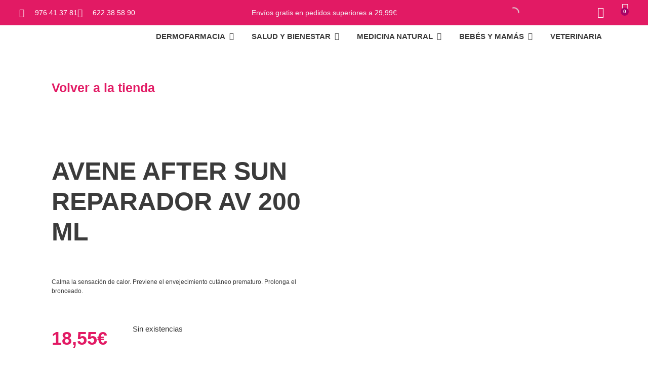

--- FILE ---
content_type: text/html; charset=UTF-8
request_url: https://tienda.lafarmaciaros.com/tienda/emulsion-reparadora-cara-y-cuerpo/
body_size: 31356
content:
<!doctype html><html dir="ltr" lang="es" prefix="og: https://ogp.me/ns#"><head><script data-no-optimize="1">var litespeed_docref=sessionStorage.getItem("litespeed_docref");litespeed_docref&&(Object.defineProperty(document,"referrer",{get:function(){return litespeed_docref}}),sessionStorage.removeItem("litespeed_docref"));</script> <meta charset="UTF-8"><meta name="viewport" content="width=device-width, initial-scale=1"><link rel="profile" href="https://gmpg.org/xfn/11"> <script data-cookieconsent="ignore" type="litespeed/javascript">window.dataLayer=window.dataLayer||[];function gtag(){dataLayer.push(arguments)}
gtag("consent","default",{ad_personalization:"denied",ad_storage:"denied",ad_user_data:"denied",analytics_storage:"denied",functionality_storage:"denied",personalization_storage:"denied",security_storage:"granted",wait_for_update:500,});gtag("set","ads_data_redaction",!0);gtag("set","url_passthrough",!0)</script> <script
		id="Cookiebot"
		src="https://consent.cookiebot.com/uc.js"
		data-implementation="wp"
		data-cbid="2820b743-23c0-4a0e-909b-2c8d675deeb6"
						data-culture="ES"
				data-blockingmode="auto"
	></script> <title>AVENE AFTER SUN REPARADOR AV 200 ML - La Farmacia Ros - Compra Online</title><meta name="description" content="Calma la sensación de calor. Previene el envejecimiento cutáneo prematuro. Prolonga el bronceado." /><meta name="robots" content="max-image-preview:large" /><link rel="canonical" href="https://lafarmaciaros.com/tienda/emulsion-reparadora-cara-y-cuerpo/" /><meta name="generator" content="All in One SEO (AIOSEO) 4.9.0" /><meta property="og:locale" content="es_ES" /><meta property="og:site_name" content="La Farmacia Ros - Compra Online -" /><meta property="og:type" content="article" /><meta property="og:title" content="AVENE AFTER SUN REPARADOR AV 200 ML - La Farmacia Ros - Compra Online" /><meta property="og:description" content="Calma la sensación de calor. Previene el envejecimiento cutáneo prematuro. Prolonga el bronceado." /><meta property="og:url" content="https://lafarmaciaros.com/tienda/emulsion-reparadora-cara-y-cuerpo/" /><meta property="og:image" content="https://lafarmaciaros.com/wp-content/uploads/2023/05/logo-armacia-ros.png" /><meta property="og:image:secure_url" content="https://lafarmaciaros.com/wp-content/uploads/2023/05/logo-armacia-ros.png" /><meta property="article:tag" content="" /><meta property="article:published_time" content="2023-07-17T16:16:51+00:00" /><meta property="article:modified_time" content="2026-01-25T23:43:20+00:00" /><meta name="twitter:card" content="summary_large_image" /><meta name="twitter:title" content="AVENE AFTER SUN REPARADOR AV 200 ML - La Farmacia Ros - Compra Online" /><meta name="twitter:description" content="Calma la sensación de calor. Previene el envejecimiento cutáneo prematuro. Prolonga el bronceado." /><meta name="twitter:image" content="https://lafarmaciaros.com/wp-content/uploads/2023/05/logo-armacia-ros.png" /> <script type="application/ld+json" class="aioseo-schema">{"@context":"https:\/\/schema.org","@graph":[{"@type":"BreadcrumbList","@id":"https:\/\/lafarmaciaros.com\/tienda\/emulsion-reparadora-cara-y-cuerpo\/#breadcrumblist","itemListElement":[{"@type":"ListItem","@id":"https:\/\/lafarmaciaros.com#listItem","position":1,"name":"Inicio","item":"https:\/\/lafarmaciaros.com","nextItem":{"@type":"ListItem","@id":"https:\/\/lafarmaciaros.com\/tienda\/#listItem","name":"Tienda"}},{"@type":"ListItem","@id":"https:\/\/lafarmaciaros.com\/tienda\/#listItem","position":2,"name":"Tienda","item":"https:\/\/lafarmaciaros.com\/tienda\/","nextItem":{"@type":"ListItem","@id":"https:\/\/lafarmaciaros.com\/marca\/eau-thermale-avene\/#listItem","name":"Eau Thermale Av\u00e8ne"},"previousItem":{"@type":"ListItem","@id":"https:\/\/lafarmaciaros.com#listItem","name":"Inicio"}},{"@type":"ListItem","@id":"https:\/\/lafarmaciaros.com\/marca\/eau-thermale-avene\/#listItem","position":3,"name":"Eau Thermale Av\u00e8ne","item":"https:\/\/lafarmaciaros.com\/marca\/eau-thermale-avene\/","nextItem":{"@type":"ListItem","@id":"https:\/\/lafarmaciaros.com\/tienda\/emulsion-reparadora-cara-y-cuerpo\/#listItem","name":"AVENE AFTER SUN REPARADOR AV 200 ML"},"previousItem":{"@type":"ListItem","@id":"https:\/\/lafarmaciaros.com\/tienda\/#listItem","name":"Tienda"}},{"@type":"ListItem","@id":"https:\/\/lafarmaciaros.com\/tienda\/emulsion-reparadora-cara-y-cuerpo\/#listItem","position":4,"name":"AVENE AFTER SUN REPARADOR AV 200 ML","previousItem":{"@type":"ListItem","@id":"https:\/\/lafarmaciaros.com\/marca\/eau-thermale-avene\/#listItem","name":"Eau Thermale Av\u00e8ne"}}]},{"@type":"ItemPage","@id":"https:\/\/lafarmaciaros.com\/tienda\/emulsion-reparadora-cara-y-cuerpo\/#itempage","url":"https:\/\/lafarmaciaros.com\/tienda\/emulsion-reparadora-cara-y-cuerpo\/","name":"AVENE AFTER SUN REPARADOR AV 200 ML - La Farmacia Ros - Compra Online","description":"Calma la sensaci\u00f3n de calor. Previene el envejecimiento cut\u00e1neo prematuro. Prolonga el bronceado.","inLanguage":"es-ES","isPartOf":{"@id":"https:\/\/lafarmaciaros.com\/#website"},"breadcrumb":{"@id":"https:\/\/lafarmaciaros.com\/tienda\/emulsion-reparadora-cara-y-cuerpo\/#breadcrumblist"},"image":{"@type":"ImageObject","url":"https:\/\/lafarmaciaros.com\/wp-content\/uploads\/2023\/07\/150326.jpg","@id":"https:\/\/lafarmaciaros.com\/tienda\/emulsion-reparadora-cara-y-cuerpo\/#mainImage","width":600,"height":600},"primaryImageOfPage":{"@id":"https:\/\/lafarmaciaros.com\/tienda\/emulsion-reparadora-cara-y-cuerpo\/#mainImage"},"datePublished":"2023-07-17T18:16:51+02:00","dateModified":"2026-01-26T00:43:20+01:00"},{"@type":"Organization","@id":"https:\/\/lafarmaciaros.com\/#organization","name":"La Farmacia Ros - Compra Online","url":"https:\/\/lafarmaciaros.com\/","logo":{"@type":"ImageObject","url":"https:\/\/lafarmaciaros.com\/wp-content\/uploads\/2023\/05\/logo-armacia-ros.png","@id":"https:\/\/lafarmaciaros.com\/tienda\/emulsion-reparadora-cara-y-cuerpo\/#organizationLogo","width":230,"height":100},"image":{"@id":"https:\/\/lafarmaciaros.com\/tienda\/emulsion-reparadora-cara-y-cuerpo\/#organizationLogo"}},{"@type":"WebSite","@id":"https:\/\/lafarmaciaros.com\/#website","url":"https:\/\/lafarmaciaros.com\/","name":"La Farmacia Ros - Compra Online","inLanguage":"es-ES","publisher":{"@id":"https:\/\/lafarmaciaros.com\/#organization"}}]}</script>  <script id="google_gtagjs-js-consent-mode-data-layer" type="litespeed/javascript">window.dataLayer=window.dataLayer||[];function gtag(){dataLayer.push(arguments)}
gtag('consent','default',{"ad_personalization":"denied","ad_storage":"denied","ad_user_data":"denied","analytics_storage":"denied","functionality_storage":"denied","security_storage":"denied","personalization_storage":"denied","region":["AT","BE","BG","CH","CY","CZ","DE","DK","EE","ES","FI","FR","GB","GR","HR","HU","IE","IS","IT","LI","LT","LU","LV","MT","NL","NO","PL","PT","RO","SE","SI","SK"],"wait_for_update":500});window._googlesitekitConsentCategoryMap={"statistics":["analytics_storage"],"marketing":["ad_storage","ad_user_data","ad_personalization"],"functional":["functionality_storage","security_storage"],"preferences":["personalization_storage"]};window._googlesitekitConsents={"ad_personalization":"denied","ad_storage":"denied","ad_user_data":"denied","analytics_storage":"denied","functionality_storage":"denied","security_storage":"denied","personalization_storage":"denied","region":["AT","BE","BG","CH","CY","CZ","DE","DK","EE","ES","FI","FR","GB","GR","HR","HU","IE","IS","IT","LI","LT","LU","LV","MT","NL","NO","PL","PT","RO","SE","SI","SK"],"wait_for_update":500}</script> <link rel='dns-prefetch' href='//lafarmaciaros.com' /><link rel='dns-prefetch' href='//www.googletagmanager.com' /><link rel="alternate" type="application/rss+xml" title="La Farmacia Ros - Compra Online &raquo; Feed" href="https://lafarmaciaros.com/feed/" /><link rel="alternate" type="application/rss+xml" title="La Farmacia Ros - Compra Online &raquo; Feed de los comentarios" href="https://lafarmaciaros.com/comments/feed/" /><link rel="alternate" type="application/rss+xml" title="La Farmacia Ros - Compra Online &raquo; Comentario AVENE AFTER SUN REPARADOR AV 200 ML del feed" href="https://lafarmaciaros.com/tienda/emulsion-reparadora-cara-y-cuerpo/feed/" /><link rel="alternate" title="oEmbed (JSON)" type="application/json+oembed" href="https://lafarmaciaros.com/wp-json/oembed/1.0/embed?url=https%3A%2F%2Flafarmaciaros.com%2Ftienda%2Femulsion-reparadora-cara-y-cuerpo%2F" /><link rel="alternate" title="oEmbed (XML)" type="text/xml+oembed" href="https://lafarmaciaros.com/wp-json/oembed/1.0/embed?url=https%3A%2F%2Flafarmaciaros.com%2Ftienda%2Femulsion-reparadora-cara-y-cuerpo%2F&#038;format=xml" /><style id='wp-img-auto-sizes-contain-inline-css'>img:is([sizes=auto i],[sizes^="auto," i]){contain-intrinsic-size:3000px 1500px}
/*# sourceURL=wp-img-auto-sizes-contain-inline-css */</style><link data-optimized="2" rel="stylesheet" href="https://lafarmaciaros.com/wp-content/litespeed/css/d602d868c82ff1050bed9d8c298481b3.css?ver=1a9ef" /><style id='global-styles-inline-css'>:root{--wp--preset--aspect-ratio--square: 1;--wp--preset--aspect-ratio--4-3: 4/3;--wp--preset--aspect-ratio--3-4: 3/4;--wp--preset--aspect-ratio--3-2: 3/2;--wp--preset--aspect-ratio--2-3: 2/3;--wp--preset--aspect-ratio--16-9: 16/9;--wp--preset--aspect-ratio--9-16: 9/16;--wp--preset--color--black: #000000;--wp--preset--color--cyan-bluish-gray: #abb8c3;--wp--preset--color--white: #ffffff;--wp--preset--color--pale-pink: #f78da7;--wp--preset--color--vivid-red: #cf2e2e;--wp--preset--color--luminous-vivid-orange: #ff6900;--wp--preset--color--luminous-vivid-amber: #fcb900;--wp--preset--color--light-green-cyan: #7bdcb5;--wp--preset--color--vivid-green-cyan: #00d084;--wp--preset--color--pale-cyan-blue: #8ed1fc;--wp--preset--color--vivid-cyan-blue: #0693e3;--wp--preset--color--vivid-purple: #9b51e0;--wp--preset--gradient--vivid-cyan-blue-to-vivid-purple: linear-gradient(135deg,rgb(6,147,227) 0%,rgb(155,81,224) 100%);--wp--preset--gradient--light-green-cyan-to-vivid-green-cyan: linear-gradient(135deg,rgb(122,220,180) 0%,rgb(0,208,130) 100%);--wp--preset--gradient--luminous-vivid-amber-to-luminous-vivid-orange: linear-gradient(135deg,rgb(252,185,0) 0%,rgb(255,105,0) 100%);--wp--preset--gradient--luminous-vivid-orange-to-vivid-red: linear-gradient(135deg,rgb(255,105,0) 0%,rgb(207,46,46) 100%);--wp--preset--gradient--very-light-gray-to-cyan-bluish-gray: linear-gradient(135deg,rgb(238,238,238) 0%,rgb(169,184,195) 100%);--wp--preset--gradient--cool-to-warm-spectrum: linear-gradient(135deg,rgb(74,234,220) 0%,rgb(151,120,209) 20%,rgb(207,42,186) 40%,rgb(238,44,130) 60%,rgb(251,105,98) 80%,rgb(254,248,76) 100%);--wp--preset--gradient--blush-light-purple: linear-gradient(135deg,rgb(255,206,236) 0%,rgb(152,150,240) 100%);--wp--preset--gradient--blush-bordeaux: linear-gradient(135deg,rgb(254,205,165) 0%,rgb(254,45,45) 50%,rgb(107,0,62) 100%);--wp--preset--gradient--luminous-dusk: linear-gradient(135deg,rgb(255,203,112) 0%,rgb(199,81,192) 50%,rgb(65,88,208) 100%);--wp--preset--gradient--pale-ocean: linear-gradient(135deg,rgb(255,245,203) 0%,rgb(182,227,212) 50%,rgb(51,167,181) 100%);--wp--preset--gradient--electric-grass: linear-gradient(135deg,rgb(202,248,128) 0%,rgb(113,206,126) 100%);--wp--preset--gradient--midnight: linear-gradient(135deg,rgb(2,3,129) 0%,rgb(40,116,252) 100%);--wp--preset--font-size--small: 13px;--wp--preset--font-size--medium: 20px;--wp--preset--font-size--large: 36px;--wp--preset--font-size--x-large: 42px;--wp--preset--spacing--20: 0.44rem;--wp--preset--spacing--30: 0.67rem;--wp--preset--spacing--40: 1rem;--wp--preset--spacing--50: 1.5rem;--wp--preset--spacing--60: 2.25rem;--wp--preset--spacing--70: 3.38rem;--wp--preset--spacing--80: 5.06rem;--wp--preset--shadow--natural: 6px 6px 9px rgba(0, 0, 0, 0.2);--wp--preset--shadow--deep: 12px 12px 50px rgba(0, 0, 0, 0.4);--wp--preset--shadow--sharp: 6px 6px 0px rgba(0, 0, 0, 0.2);--wp--preset--shadow--outlined: 6px 6px 0px -3px rgb(255, 255, 255), 6px 6px rgb(0, 0, 0);--wp--preset--shadow--crisp: 6px 6px 0px rgb(0, 0, 0);}:root { --wp--style--global--content-size: 800px;--wp--style--global--wide-size: 1200px; }:where(body) { margin: 0; }.wp-site-blocks > .alignleft { float: left; margin-right: 2em; }.wp-site-blocks > .alignright { float: right; margin-left: 2em; }.wp-site-blocks > .aligncenter { justify-content: center; margin-left: auto; margin-right: auto; }:where(.wp-site-blocks) > * { margin-block-start: 24px; margin-block-end: 0; }:where(.wp-site-blocks) > :first-child { margin-block-start: 0; }:where(.wp-site-blocks) > :last-child { margin-block-end: 0; }:root { --wp--style--block-gap: 24px; }:root :where(.is-layout-flow) > :first-child{margin-block-start: 0;}:root :where(.is-layout-flow) > :last-child{margin-block-end: 0;}:root :where(.is-layout-flow) > *{margin-block-start: 24px;margin-block-end: 0;}:root :where(.is-layout-constrained) > :first-child{margin-block-start: 0;}:root :where(.is-layout-constrained) > :last-child{margin-block-end: 0;}:root :where(.is-layout-constrained) > *{margin-block-start: 24px;margin-block-end: 0;}:root :where(.is-layout-flex){gap: 24px;}:root :where(.is-layout-grid){gap: 24px;}.is-layout-flow > .alignleft{float: left;margin-inline-start: 0;margin-inline-end: 2em;}.is-layout-flow > .alignright{float: right;margin-inline-start: 2em;margin-inline-end: 0;}.is-layout-flow > .aligncenter{margin-left: auto !important;margin-right: auto !important;}.is-layout-constrained > .alignleft{float: left;margin-inline-start: 0;margin-inline-end: 2em;}.is-layout-constrained > .alignright{float: right;margin-inline-start: 2em;margin-inline-end: 0;}.is-layout-constrained > .aligncenter{margin-left: auto !important;margin-right: auto !important;}.is-layout-constrained > :where(:not(.alignleft):not(.alignright):not(.alignfull)){max-width: var(--wp--style--global--content-size);margin-left: auto !important;margin-right: auto !important;}.is-layout-constrained > .alignwide{max-width: var(--wp--style--global--wide-size);}body .is-layout-flex{display: flex;}.is-layout-flex{flex-wrap: wrap;align-items: center;}.is-layout-flex > :is(*, div){margin: 0;}body .is-layout-grid{display: grid;}.is-layout-grid > :is(*, div){margin: 0;}body{padding-top: 0px;padding-right: 0px;padding-bottom: 0px;padding-left: 0px;}a:where(:not(.wp-element-button)){text-decoration: underline;}:root :where(.wp-element-button, .wp-block-button__link){background-color: #32373c;border-width: 0;color: #fff;font-family: inherit;font-size: inherit;font-style: inherit;font-weight: inherit;letter-spacing: inherit;line-height: inherit;padding-top: calc(0.667em + 2px);padding-right: calc(1.333em + 2px);padding-bottom: calc(0.667em + 2px);padding-left: calc(1.333em + 2px);text-decoration: none;text-transform: inherit;}.has-black-color{color: var(--wp--preset--color--black) !important;}.has-cyan-bluish-gray-color{color: var(--wp--preset--color--cyan-bluish-gray) !important;}.has-white-color{color: var(--wp--preset--color--white) !important;}.has-pale-pink-color{color: var(--wp--preset--color--pale-pink) !important;}.has-vivid-red-color{color: var(--wp--preset--color--vivid-red) !important;}.has-luminous-vivid-orange-color{color: var(--wp--preset--color--luminous-vivid-orange) !important;}.has-luminous-vivid-amber-color{color: var(--wp--preset--color--luminous-vivid-amber) !important;}.has-light-green-cyan-color{color: var(--wp--preset--color--light-green-cyan) !important;}.has-vivid-green-cyan-color{color: var(--wp--preset--color--vivid-green-cyan) !important;}.has-pale-cyan-blue-color{color: var(--wp--preset--color--pale-cyan-blue) !important;}.has-vivid-cyan-blue-color{color: var(--wp--preset--color--vivid-cyan-blue) !important;}.has-vivid-purple-color{color: var(--wp--preset--color--vivid-purple) !important;}.has-black-background-color{background-color: var(--wp--preset--color--black) !important;}.has-cyan-bluish-gray-background-color{background-color: var(--wp--preset--color--cyan-bluish-gray) !important;}.has-white-background-color{background-color: var(--wp--preset--color--white) !important;}.has-pale-pink-background-color{background-color: var(--wp--preset--color--pale-pink) !important;}.has-vivid-red-background-color{background-color: var(--wp--preset--color--vivid-red) !important;}.has-luminous-vivid-orange-background-color{background-color: var(--wp--preset--color--luminous-vivid-orange) !important;}.has-luminous-vivid-amber-background-color{background-color: var(--wp--preset--color--luminous-vivid-amber) !important;}.has-light-green-cyan-background-color{background-color: var(--wp--preset--color--light-green-cyan) !important;}.has-vivid-green-cyan-background-color{background-color: var(--wp--preset--color--vivid-green-cyan) !important;}.has-pale-cyan-blue-background-color{background-color: var(--wp--preset--color--pale-cyan-blue) !important;}.has-vivid-cyan-blue-background-color{background-color: var(--wp--preset--color--vivid-cyan-blue) !important;}.has-vivid-purple-background-color{background-color: var(--wp--preset--color--vivid-purple) !important;}.has-black-border-color{border-color: var(--wp--preset--color--black) !important;}.has-cyan-bluish-gray-border-color{border-color: var(--wp--preset--color--cyan-bluish-gray) !important;}.has-white-border-color{border-color: var(--wp--preset--color--white) !important;}.has-pale-pink-border-color{border-color: var(--wp--preset--color--pale-pink) !important;}.has-vivid-red-border-color{border-color: var(--wp--preset--color--vivid-red) !important;}.has-luminous-vivid-orange-border-color{border-color: var(--wp--preset--color--luminous-vivid-orange) !important;}.has-luminous-vivid-amber-border-color{border-color: var(--wp--preset--color--luminous-vivid-amber) !important;}.has-light-green-cyan-border-color{border-color: var(--wp--preset--color--light-green-cyan) !important;}.has-vivid-green-cyan-border-color{border-color: var(--wp--preset--color--vivid-green-cyan) !important;}.has-pale-cyan-blue-border-color{border-color: var(--wp--preset--color--pale-cyan-blue) !important;}.has-vivid-cyan-blue-border-color{border-color: var(--wp--preset--color--vivid-cyan-blue) !important;}.has-vivid-purple-border-color{border-color: var(--wp--preset--color--vivid-purple) !important;}.has-vivid-cyan-blue-to-vivid-purple-gradient-background{background: var(--wp--preset--gradient--vivid-cyan-blue-to-vivid-purple) !important;}.has-light-green-cyan-to-vivid-green-cyan-gradient-background{background: var(--wp--preset--gradient--light-green-cyan-to-vivid-green-cyan) !important;}.has-luminous-vivid-amber-to-luminous-vivid-orange-gradient-background{background: var(--wp--preset--gradient--luminous-vivid-amber-to-luminous-vivid-orange) !important;}.has-luminous-vivid-orange-to-vivid-red-gradient-background{background: var(--wp--preset--gradient--luminous-vivid-orange-to-vivid-red) !important;}.has-very-light-gray-to-cyan-bluish-gray-gradient-background{background: var(--wp--preset--gradient--very-light-gray-to-cyan-bluish-gray) !important;}.has-cool-to-warm-spectrum-gradient-background{background: var(--wp--preset--gradient--cool-to-warm-spectrum) !important;}.has-blush-light-purple-gradient-background{background: var(--wp--preset--gradient--blush-light-purple) !important;}.has-blush-bordeaux-gradient-background{background: var(--wp--preset--gradient--blush-bordeaux) !important;}.has-luminous-dusk-gradient-background{background: var(--wp--preset--gradient--luminous-dusk) !important;}.has-pale-ocean-gradient-background{background: var(--wp--preset--gradient--pale-ocean) !important;}.has-electric-grass-gradient-background{background: var(--wp--preset--gradient--electric-grass) !important;}.has-midnight-gradient-background{background: var(--wp--preset--gradient--midnight) !important;}.has-small-font-size{font-size: var(--wp--preset--font-size--small) !important;}.has-medium-font-size{font-size: var(--wp--preset--font-size--medium) !important;}.has-large-font-size{font-size: var(--wp--preset--font-size--large) !important;}.has-x-large-font-size{font-size: var(--wp--preset--font-size--x-large) !important;}
/*# sourceURL=global-styles-inline-css */</style><style id='woocommerce-inline-inline-css'>.woocommerce form .form-row .required { visibility: visible; }
/*# sourceURL=woocommerce-inline-inline-css */</style><style id='wpb_wmca_accordion_style-inline-css'>body .wpb_category_n_menu_accordion li a {
		    font-size: 22px!important;
		    line-height: 22px!important;
		    font-weight: 500!important;
		}
				body .wpb_category_n_menu_accordion li a { font-family: Montserrat!important; }
				.wpb_category_n_menu_accordion.wpb_wmca_theme_custom > ul > li > a,
		.wpb_category_n_menu_accordion.wpb_wmca_theme_custom > ul ul li > a,
		.wpb_category_n_menu_accordion.wpb_wmca_theme_custom > ul ul ul li > a {
		  border-bottom: 1px solid #414956!important;
		}
		.wpb_category_n_menu_accordion.wpb_wmca_theme_custom > ul > li a,
		.wpb_category_n_menu_accordion.wpb_wmca_theme_custom > ul > li a:visited{
		  color: #3b3b3b!important;
		}
		.wpb_category_n_menu_accordion.wpb_wmca_theme_custom > ul > li li:hover > a,
		.wpb_category_n_menu_accordion.wpb_wmca_theme_custom li.wpb-submenu-indicator-minus > a {
		  border-left-color: #414956;
		}
		.wpb_category_n_menu_accordion.wpb_wmca_theme_custom > ul > li > a {
		  background: #3b424d;
		}
		.wpb_category_n_menu_accordion.wpb_wmca_theme_custom ul > li li {
		  background: #e21a64;
		}
		.wpb_category_n_menu_accordion.wpb_wmca_theme_custom > ul > li > a:hover {
		  background-color: #383F4A;
		}

		.wpb_category_n_menu_accordion li.wpb-submenu-indicator-minus > a > span.wpb-submenu-indicator .wpb-submenu-indicator-icon {
			-ms-transform: rotate(45deg);
			-moz-transform: rotate(45deg);
			-webkit-transform: rotate(45deg);
			transform: rotate(45deg);
		}

		.wpb_category_n_menu_accordion.wpb_wmca_theme_minimal li.current-cat > a,
		.wpb_category_n_menu_accordion.wpb_wmca_theme_minimal li.current-menu-item > a,
		.wpb_category_n_menu_accordion.wpb_wmca_theme_flat_design li.current-cat > a,
		.wpb_category_n_menu_accordion.wpb_wmca_theme_flat_design li.current-menu-item > a {
			color: #3b3b3b;
		}
		.wpb_category_n_menu_accordion.wpb_wmca_theme_flat_design > ul > li > a {
		  background-color: #3b3b3b;
		  border-color: #e21a64;
		}
		.wpb_category_n_menu_accordion.wpb_wmca_theme_flat_design li.current-cat > a,
		.wpb_category_n_menu_accordion.wpb_wmca_theme_flat_design li.current-menu-item > a {
			color: #e21a64;
		}
		.wpb_category_n_menu_accordion.wpb_wmca_theme_flat_design > ul > li > a:hover,
		.wpb_category_n_menu_accordion.wpb_wmca_theme_flat_design li.current-cat > a {
			background-color: #e21a64;
		}
		.wpb_category_n_menu_accordion.wpb_wmca_theme_custom ul > li li > a:hover {
			background-color: #dd3333;
		}
		.wpb_category_n_menu_accordion.wpb_wmca_theme_custom > ul > li a:hover {
			color: #f5f5f5!important;
		}

		.wpb_category_n_menu_accordion.wpb_wmca_theme_custom > ul > li > a:hover,
		.wpb_category_n_menu_accordion.wpb_wmca_theme_custom > ul ul li > a:hover,
		.wpb_category_n_menu_accordion.wpb_wmca_theme_custom > ul ul ul li > a:hover {
		  border-bottom: 1px solid #414956!important;
		}
		.wpb_category_n_menu_accordion.wpb_wmca_theme_custom > ul > li li:hover > a:hover,
		.wpb_category_n_menu_accordion.wpb_wmca_theme_custom li.wpb-submenu-indicator-minus > a:hover {
		  border-left-color: #414956;
		}

				.wpb_category_n_menu_accordion.wpb_wmca_theme_custom > ul li.current-cat > a,
		.wpb_category_n_menu_accordion.wpb_wmca_theme_custom > ul li.current-menu-item > a,
		.wpb_category_n_menu_accordion.wpb_wmca_theme_custom > ul li.wpb-wcma-current-post > a {
			background-color: #a80366!important;
			color: #eeee22!important;
		}
						
	
/*# sourceURL=wpb_wmca_accordion_style-inline-css */</style> <script type="text/template" id="tmpl-variation-template"><div class="woocommerce-variation-description">{{{ data.variation.variation_description }}}</div>
	<div class="woocommerce-variation-price">{{{ data.variation.price_html }}}</div>
	<div class="woocommerce-variation-availability">{{{ data.variation.availability_html }}}</div></script> <script type="text/template" id="tmpl-unavailable-variation-template"><p role="alert">Lo siento, este producto no está disponible. Por favor, elige otra combinación.</p></script> <script id="wp-consent-api-js-extra" type="litespeed/javascript">var consent_api={"consent_type":"optin","waitfor_consent_hook":"","cookie_expiration":"30","cookie_prefix":"wp_consent","services":[]}</script> <script id="cookiebot-wp-consent-level-api-integration-js-extra" type="litespeed/javascript">var cookiebot_category_mapping={"n=1;p=1;s=1;m=1":{"preferences":1,"statistics":1,"statistics-anonymous":0,"marketing":1},"n=1;p=1;s=1;m=0":{"preferences":1,"statistics":1,"statistics-anonymous":1,"marketing":0},"n=1;p=1;s=0;m=1":{"preferences":1,"statistics":0,"statistics-anonymous":0,"marketing":1},"n=1;p=1;s=0;m=0":{"preferences":1,"statistics":0,"statistics-anonymous":0,"marketing":0},"n=1;p=0;s=1;m=1":{"preferences":0,"statistics":1,"statistics-anonymous":0,"marketing":1},"n=1;p=0;s=1;m=0":{"preferences":0,"statistics":1,"statistics-anonymous":0,"marketing":0},"n=1;p=0;s=0;m=1":{"preferences":0,"statistics":0,"statistics-anonymous":0,"marketing":1},"n=1;p=0;s=0;m=0":{"preferences":0,"statistics":0,"statistics-anonymous":0,"marketing":0}};var cookiebot_consent_type={"type":"optin"}</script> <script type="litespeed/javascript" data-src="https://lafarmaciaros.com/wp-includes/js/jquery/jquery.min.js" id="jquery-core-js"></script> <script id="wc-add-to-cart-js-extra" type="litespeed/javascript">var wc_add_to_cart_params={"ajax_url":"/wp-admin/admin-ajax.php","wc_ajax_url":"/?wc-ajax=%%endpoint%%","i18n_view_cart":"Ver carrito","cart_url":"https://lafarmaciaros.com/carrito/","is_cart":"","cart_redirect_after_add":"no"}</script> <script id="wc-single-product-js-extra" type="litespeed/javascript">var wc_single_product_params={"i18n_required_rating_text":"Por favor elige una puntuaci\u00f3n","i18n_rating_options":["1 de 5 estrellas","2 de 5 estrellas","3 de 5 estrellas","4 de 5 estrellas","5 de 5 estrellas"],"i18n_product_gallery_trigger_text":"Ver galer\u00eda de im\u00e1genes a pantalla completa","review_rating_required":"yes","flexslider":{"rtl":!1,"animation":"slide","smoothHeight":!0,"directionNav":!1,"controlNav":"thumbnails","slideshow":!1,"animationSpeed":500,"animationLoop":!1,"allowOneSlide":!1},"zoom_enabled":"1","zoom_options":[],"photoswipe_enabled":"1","photoswipe_options":{"shareEl":!1,"closeOnScroll":!1,"history":!1,"hideAnimationDuration":0,"showAnimationDuration":0},"flexslider_enabled":"1"}</script> <script id="wp-util-js-extra" type="litespeed/javascript">var _wpUtilSettings={"ajax":{"url":"/wp-admin/admin-ajax.php"}}</script> <script id="wc-add-to-cart-variation-js-extra" type="litespeed/javascript">var wc_add_to_cart_variation_params={"wc_ajax_url":"/?wc-ajax=%%endpoint%%","i18n_no_matching_variations_text":"Lo siento, no hay productos que igualen tu selecci\u00f3n. Por favor, escoge una combinaci\u00f3n diferente.","i18n_make_a_selection_text":"Elige las opciones del producto antes de a\u00f1adir este producto a tu carrito.","i18n_unavailable_text":"Lo siento, este producto no est\u00e1 disponible. Por favor, elige otra combinaci\u00f3n.","i18n_reset_alert_text":"Se ha restablecido tu selecci\u00f3n. Por favor, elige alguna opci\u00f3n del producto antes de poder a\u00f1adir este producto a tu carrito."}</script> 
 <script type="litespeed/javascript" data-src="https://www.googletagmanager.com/gtag/js?id=GT-KD7LQJNS" id="google_gtagjs-js"></script> <script id="google_gtagjs-js-after" type="litespeed/javascript">window.dataLayer=window.dataLayer||[];function gtag(){dataLayer.push(arguments)}
gtag("set","linker",{"domains":["lafarmaciaros.com"]});gtag("js",new Date());gtag("set","developer_id.dZTNiMT",!0);gtag("config","GT-KD7LQJNS");window._googlesitekit=window._googlesitekit||{};window._googlesitekit.throttledEvents=[];window._googlesitekit.gtagEvent=(name,data)=>{var key=JSON.stringify({name,data});if(!!window._googlesitekit.throttledEvents[key]){return}window._googlesitekit.throttledEvents[key]=!0;setTimeout(()=>{delete window._googlesitekit.throttledEvents[key]},5);gtag("event",name,{...data,event_source:"site-kit"})}</script> <link rel="https://api.w.org/" href="https://lafarmaciaros.com/wp-json/" /><link rel="alternate" title="JSON" type="application/json" href="https://lafarmaciaros.com/wp-json/wp/v2/product/12555" /><link rel="EditURI" type="application/rsd+xml" title="RSD" href="https://lafarmaciaros.com/xmlrpc.php?rsd" /><meta name="generator" content="WordPress 6.9" /><meta name="generator" content="WooCommerce 10.4.3" /><link rel='shortlink' href='https://lafarmaciaros.com/?p=12555' /><meta name="generator" content="Site Kit by Google 1.170.0" /><style>.dgwt-wcas-ico-magnifier,.dgwt-wcas-ico-magnifier-handler{max-width:20px}.dgwt-wcas-search-wrapp{max-width:400px}.dgwt-wcas-search-icon{color:#fff}.dgwt-wcas-search-icon path{fill:#fff}</style><meta name="google-site-verification" content="o2YDTyxH-LTox7sd1l_fol1SbT4TdBVf2CEwu8GrwDs" />
<noscript><style>.woocommerce-product-gallery{ opacity: 1 !important; }</style></noscript><meta name="generator" content="Elementor 3.33.2; features: additional_custom_breakpoints; settings: css_print_method-external, google_font-enabled, font_display-swap"><meta name="trustpilot-one-time-domain-verification-id" content="42fc9b5a-5e3c-4a1d-bf82-50593bddfb8d"/><style>.e-con.e-parent:nth-of-type(n+4):not(.e-lazyloaded):not(.e-no-lazyload),
				.e-con.e-parent:nth-of-type(n+4):not(.e-lazyloaded):not(.e-no-lazyload) * {
					background-image: none !important;
				}
				@media screen and (max-height: 1024px) {
					.e-con.e-parent:nth-of-type(n+3):not(.e-lazyloaded):not(.e-no-lazyload),
					.e-con.e-parent:nth-of-type(n+3):not(.e-lazyloaded):not(.e-no-lazyload) * {
						background-image: none !important;
					}
				}
				@media screen and (max-height: 640px) {
					.e-con.e-parent:nth-of-type(n+2):not(.e-lazyloaded):not(.e-no-lazyload),
					.e-con.e-parent:nth-of-type(n+2):not(.e-lazyloaded):not(.e-no-lazyload) * {
						background-image: none !important;
					}
				}</style><link rel="icon" href="https://lafarmaciaros.com/wp-content/uploads/2023/05/favicon-farmacia-ros-100x100.png" sizes="32x32" /><link rel="icon" href="https://lafarmaciaros.com/wp-content/uploads/2023/05/favicon-farmacia-ros-300x300.png" sizes="192x192" /><link rel="apple-touch-icon" href="https://lafarmaciaros.com/wp-content/uploads/2023/05/favicon-farmacia-ros-300x300.png" /><meta name="msapplication-TileImage" content="https://lafarmaciaros.com/wp-content/uploads/2023/05/favicon-farmacia-ros-300x300.png" /></head><body class="wp-singular product-template-default single single-product postid-12555 wp-custom-logo wp-embed-responsive wp-theme-hello-elementor wp-child-theme-hello-theme-child-master theme-hello-elementor woocommerce woocommerce-page woocommerce-no-js eio-default hello-elementor-default e-wc-error-notice e-wc-message-notice e-wc-info-notice elementor-default elementor-template-full-width elementor-kit-386 elementor-page-395"><a class="skip-link screen-reader-text" href="#content">Ir al contenido</a><header data-elementor-type="header" data-elementor-id="408" class="elementor elementor-408 elementor-location-header" data-elementor-post-type="elementor_library"><section class="elementor-section elementor-top-section elementor-element elementor-element-5d641198 elementor-section-full_width elementor-section-content-middle elementor-section-height-default elementor-section-height-default" data-id="5d641198" data-element_type="section" data-settings="{&quot;background_background&quot;:&quot;classic&quot;}"><div class="elementor-container elementor-column-gap-extended"><div class="elementor-column elementor-col-25 elementor-top-column elementor-element elementor-element-3f54f22f elementor-hidden-mobile" data-id="3f54f22f" data-element_type="column"><div class="elementor-widget-wrap elementor-element-populated"><div class="elementor-element elementor-element-742c7f24 elementor-icon-list--layout-inline elementor-align-left elementor-list-item-link-full_width elementor-widget elementor-widget-icon-list" data-id="742c7f24" data-element_type="widget" data-widget_type="icon-list.default"><div class="elementor-widget-container"><ul class="elementor-icon-list-items elementor-inline-items"><li class="elementor-icon-list-item elementor-inline-item">
<a href="tel:+34976413781"><span class="elementor-icon-list-icon">
<i aria-hidden="true" class="fas fa-phone-alt"></i>						</span>
<span class="elementor-icon-list-text">976 41 37 81</span>
</a></li><li class="elementor-icon-list-item elementor-inline-item">
<a href="https://wa.link/i8aw93"><span class="elementor-icon-list-icon">
<i aria-hidden="true" class="fab fa-whatsapp"></i>						</span>
<span class="elementor-icon-list-text">622 38 58 90</span>
</a></li></ul></div></div></div></div><div class="elementor-column elementor-col-25 elementor-top-column elementor-element elementor-element-7861764" data-id="7861764" data-element_type="column"><div class="elementor-widget-wrap elementor-element-populated"><div class="elementor-element elementor-element-217f14f elementor-widget elementor-widget-heading" data-id="217f14f" data-element_type="widget" data-widget_type="heading.default"><div class="elementor-widget-container"><p class="elementor-heading-title elementor-size-default">Envíos gratis en pedidos superiores a 29,99€</p></div></div></div></div><div class="elementor-column elementor-col-25 elementor-top-column elementor-element elementor-element-471efdce" data-id="471efdce" data-element_type="column"><div class="elementor-widget-wrap elementor-element-populated"><div class="elementor-element elementor-element-2697896 elementor-widget elementor-widget-fibosearch" data-id="2697896" data-element_type="widget" data-widget_type="fibosearch.default"><div class="elementor-widget-container"><div  class="dgwt-wcas-search-wrapp dgwt-wcas-is-detail-box dgwt-wcas-no-submit woocommerce dgwt-wcas-style-solaris js-dgwt-wcas-layout-icon-flexible dgwt-wcas-layout-icon-flexible js-dgwt-wcas-mobile-overlay-enabled">
<svg class="dgwt-wcas-loader-circular dgwt-wcas-icon-preloader" viewBox="25 25 50 50">
<circle class="dgwt-wcas-loader-circular-path" cx="50" cy="50" r="20" fill="none"
stroke-miterlimit="10"/>
</svg>
<a href="#"  class="dgwt-wcas-search-icon js-dgwt-wcas-search-icon-handler" aria-label="Abrir la barra de búsqueda">				<svg class="dgwt-wcas-ico-magnifier-handler" xmlns="http://www.w3.org/2000/svg"
xmlns:xlink="http://www.w3.org/1999/xlink" x="0px" y="0px"
viewBox="0 0 51.539 51.361" xml:space="preserve">
<path 						 d="M51.539,49.356L37.247,35.065c3.273-3.74,5.272-8.623,5.272-13.983c0-11.742-9.518-21.26-21.26-21.26 S0,9.339,0,21.082s9.518,21.26,21.26,21.26c5.361,0,10.244-1.999,13.983-5.272l14.292,14.292L51.539,49.356z M2.835,21.082 c0-10.176,8.249-18.425,18.425-18.425s18.425,8.249,18.425,18.425S31.436,39.507,21.26,39.507S2.835,31.258,2.835,21.082z"/>
</svg>
</a><div class="dgwt-wcas-search-icon-arrow"></div><form class="dgwt-wcas-search-form" role="search" action="https://lafarmaciaros.com/" method="get"><div class="dgwt-wcas-sf-wrapp">
<svg class="dgwt-wcas-ico-magnifier" xmlns="http://www.w3.org/2000/svg"
xmlns:xlink="http://www.w3.org/1999/xlink" x="0px" y="0px"
viewBox="0 0 51.539 51.361" xml:space="preserve">
<path 						 d="M51.539,49.356L37.247,35.065c3.273-3.74,5.272-8.623,5.272-13.983c0-11.742-9.518-21.26-21.26-21.26 S0,9.339,0,21.082s9.518,21.26,21.26,21.26c5.361,0,10.244-1.999,13.983-5.272l14.292,14.292L51.539,49.356z M2.835,21.082 c0-10.176,8.249-18.425,18.425-18.425s18.425,8.249,18.425,18.425S31.436,39.507,21.26,39.507S2.835,31.258,2.835,21.082z"/>
</svg>
<label class="screen-reader-text"
for="dgwt-wcas-search-input-1">Búsqueda de productos</label><input id="dgwt-wcas-search-input-1"
type="search"
class="dgwt-wcas-search-input"
name="s"
value=""
placeholder="Buscar productos ..."
autocomplete="off"
/><div class="dgwt-wcas-preloader"></div><div class="dgwt-wcas-voice-search"></div>
<input type="hidden" name="post_type" value="product"/>
<input type="hidden" name="dgwt_wcas" value="1"/></div></form></div></div></div></div></div><div class="elementor-column elementor-col-25 elementor-top-column elementor-element elementor-element-a346dd8" data-id="a346dd8" data-element_type="column"><div class="elementor-widget-wrap elementor-element-populated"><div class="elementor-element elementor-element-ba6cbcb elementor-widget__width-auto elementor-view-default elementor-widget elementor-widget-icon" data-id="ba6cbcb" data-element_type="widget" data-widget_type="icon.default"><div class="elementor-widget-container"><div class="elementor-icon-wrapper">
<a class="elementor-icon" href="/mi-cuenta/">
<i aria-hidden="true" class="fas fa-user"></i>			</a></div></div></div><div class="elementor-element elementor-element-df80ed8 elementor-widget__width-initial toggle-icon--cart-solid remove-item-position--top elementor-widget-tablet__width-initial elementor-menu-cart--items-indicator-bubble elementor-menu-cart--cart-type-side-cart elementor-menu-cart--show-remove-button-yes elementor-widget elementor-widget-woocommerce-menu-cart" data-id="df80ed8" data-element_type="widget" data-settings="{&quot;automatically_open_cart&quot;:&quot;yes&quot;,&quot;cart_type&quot;:&quot;side-cart&quot;,&quot;open_cart&quot;:&quot;click&quot;}" data-widget_type="woocommerce-menu-cart.default"><div class="elementor-widget-container"><div class="elementor-menu-cart__wrapper"><div class="elementor-menu-cart__toggle_wrapper"><div class="elementor-menu-cart__container elementor-lightbox" aria-hidden="true"><div class="elementor-menu-cart__main" aria-hidden="true"><div class="elementor-menu-cart__close-button"></div><div class="widget_shopping_cart_content"></div></div></div><div class="elementor-menu-cart__toggle elementor-button-wrapper">
<a id="elementor-menu-cart__toggle_button" href="#" class="elementor-menu-cart__toggle_button elementor-button elementor-size-sm" aria-expanded="false">
<span class="elementor-button-text"><span class="woocommerce-Price-amount amount"><bdi>0,00<span class="woocommerce-Price-currencySymbol">&euro;</span></bdi></span></span>
<span class="elementor-button-icon">
<span class="elementor-button-icon-qty" data-counter="0">0</span>
<i class="eicon-cart-solid"></i>					<span class="elementor-screen-only">Carrito</span>
</span>
</a></div></div></div></div></div></div></div></div></section><section class="elementor-section elementor-top-section elementor-element elementor-element-61caa69 elementor-section-full_width elementor-section-height-default elementor-section-height-default" data-id="61caa69" data-element_type="section" data-settings="{&quot;background_background&quot;:&quot;classic&quot;}"><div class="elementor-container elementor-column-gap-default"><div class="elementor-column elementor-col-33 elementor-top-column elementor-element elementor-element-a27fe3e" data-id="a27fe3e" data-element_type="column"><div class="elementor-widget-wrap elementor-element-populated"><div class="elementor-element elementor-element-0cdac57 elementor-widget elementor-widget-theme-site-logo elementor-widget-image" data-id="0cdac57" data-element_type="widget" data-widget_type="theme-site-logo.default"><div class="elementor-widget-container">
<a href="https://lafarmaciaros.com">
<img data-lazyloaded="1" src="[data-uri]" width="230" height="100" data-src="https://lafarmaciaros.com/wp-content/uploads/2023/05/logo-armacia-ros.png" class="attachment-full size-full wp-image-897" alt="" />				</a></div></div></div></div><div class="elementor-column elementor-col-66 elementor-top-column elementor-element elementor-element-72271eb" data-id="72271eb" data-element_type="column"><div class="elementor-widget-wrap elementor-element-populated"><div class="elementor-element elementor-element-93c0df8 e-full_width e-n-menu-layout-horizontal e-n-menu-tablet elementor-widget elementor-widget-n-menu" data-id="93c0df8" data-element_type="widget" data-settings="{&quot;menu_items&quot;:[{&quot;item_title&quot;:&quot;Dermofarmacia&quot;,&quot;_id&quot;:&quot;55ca163&quot;,&quot;item_link&quot;:{&quot;url&quot;:&quot;\/categoria-producto\/dermofarmacia\/&quot;,&quot;is_external&quot;:&quot;&quot;,&quot;nofollow&quot;:&quot;&quot;,&quot;custom_attributes&quot;:&quot;&quot;},&quot;item_dropdown_content&quot;:&quot;yes&quot;,&quot;item_icon&quot;:{&quot;value&quot;:&quot;&quot;,&quot;library&quot;:&quot;&quot;},&quot;item_icon_active&quot;:null,&quot;element_id&quot;:&quot;&quot;},{&quot;item_title&quot;:&quot;salud y bienestar&quot;,&quot;item_link&quot;:{&quot;url&quot;:&quot;https:\/\/lafarmaciaros.com\/categoria-producto\/salud-y-bienestar\/&quot;,&quot;is_external&quot;:&quot;&quot;,&quot;nofollow&quot;:&quot;&quot;,&quot;custom_attributes&quot;:&quot;&quot;},&quot;item_dropdown_content&quot;:&quot;yes&quot;,&quot;_id&quot;:&quot;6ab3a50&quot;,&quot;item_icon&quot;:{&quot;value&quot;:&quot;&quot;,&quot;library&quot;:&quot;&quot;},&quot;item_icon_active&quot;:null,&quot;element_id&quot;:&quot;&quot;},{&quot;item_title&quot;:&quot;Medicina natural&quot;,&quot;item_link&quot;:{&quot;url&quot;:&quot;\/categoria-producto\/medicina-natural\/&quot;,&quot;is_external&quot;:&quot;&quot;,&quot;nofollow&quot;:&quot;&quot;,&quot;custom_attributes&quot;:&quot;&quot;},&quot;item_dropdown_content&quot;:&quot;yes&quot;,&quot;_id&quot;:&quot;26752b2&quot;,&quot;item_icon&quot;:{&quot;value&quot;:&quot;&quot;,&quot;library&quot;:&quot;&quot;},&quot;item_icon_active&quot;:null,&quot;element_id&quot;:&quot;&quot;},{&quot;item_title&quot;:&quot;Beb\u00e9s y mam\u00e1s&quot;,&quot;item_link&quot;:{&quot;url&quot;:&quot;\/categoria-producto\/bebes-y-mamas\/&quot;,&quot;is_external&quot;:&quot;&quot;,&quot;nofollow&quot;:&quot;&quot;,&quot;custom_attributes&quot;:&quot;&quot;},&quot;item_dropdown_content&quot;:&quot;yes&quot;,&quot;_id&quot;:&quot;1641b4e&quot;,&quot;item_icon&quot;:{&quot;value&quot;:&quot;&quot;,&quot;library&quot;:&quot;&quot;},&quot;item_icon_active&quot;:null,&quot;element_id&quot;:&quot;&quot;},{&quot;item_title&quot;:&quot;Veterinaria&quot;,&quot;item_link&quot;:{&quot;url&quot;:&quot;\/categoria-producto\/veterinaria\/&quot;,&quot;is_external&quot;:&quot;&quot;,&quot;nofollow&quot;:&quot;&quot;,&quot;custom_attributes&quot;:&quot;&quot;},&quot;item_dropdown_content&quot;:&quot;&quot;,&quot;_id&quot;:&quot;0a9db00&quot;,&quot;item_icon&quot;:{&quot;value&quot;:&quot;&quot;,&quot;library&quot;:&quot;&quot;},&quot;item_icon_active&quot;:null,&quot;element_id&quot;:&quot;&quot;}],&quot;item_position_horizontal&quot;:&quot;center&quot;,&quot;item_position_horizontal_tablet&quot;:&quot;end&quot;,&quot;item_position_horizontal_mobile&quot;:&quot;start&quot;,&quot;open_animation&quot;:&quot;fadeIn&quot;,&quot;menu_item_title_distance_from_content&quot;:{&quot;unit&quot;:&quot;px&quot;,&quot;size&quot;:30,&quot;sizes&quot;:[]},&quot;menu_item_title_distance_from_content_tablet&quot;:{&quot;unit&quot;:&quot;px&quot;,&quot;size&quot;:20,&quot;sizes&quot;:[]},&quot;menu_item_title_distance_from_content_mobile&quot;:{&quot;unit&quot;:&quot;px&quot;,&quot;size&quot;:24,&quot;sizes&quot;:[]},&quot;content_width&quot;:&quot;full_width&quot;,&quot;item_layout&quot;:&quot;horizontal&quot;,&quot;open_on&quot;:&quot;hover&quot;,&quot;horizontal_scroll&quot;:&quot;disable&quot;,&quot;breakpoint_selector&quot;:&quot;tablet&quot;}" data-widget_type="mega-menu.default"><div class="elementor-widget-container"><nav class="e-n-menu" data-widget-number="154" aria-label="Menú">
<button class="e-n-menu-toggle" id="menu-toggle-154" aria-haspopup="true" aria-expanded="false" aria-controls="menubar-154" aria-label="Alternar menú">
<span class="e-n-menu-toggle-icon e-open">
<i class="eicon-menu-bar"></i>			</span>
<span class="e-n-menu-toggle-icon e-close">
<i class="eicon-close"></i>			</span>
</button><div class="e-n-menu-wrapper" id="menubar-154" aria-labelledby="menu-toggle-154"><ul class="e-n-menu-heading"><li class="e-n-menu-item"><div id="e-n-menu-title-1541" class="e-n-menu-title">
<a class="e-n-menu-title-container e-focus e-link" href="/categoria-producto/dermofarmacia/">												<span class="e-n-menu-title-text">
Dermofarmacia						</span>
</a>											<button id="e-n-menu-dropdown-icon-1541" class="e-n-menu-dropdown-icon e-focus" data-tab-index="1" aria-haspopup="true" aria-expanded="false" aria-controls="e-n-menu-content-1541" >
<span class="e-n-menu-dropdown-icon-opened">
<i aria-hidden="true" class="fas fa-caret-up"></i>								<span class="elementor-screen-only">Cerrar Dermofarmacia</span>
</span>
<span class="e-n-menu-dropdown-icon-closed">
<i aria-hidden="true" class="fas fa-caret-down"></i>								<span class="elementor-screen-only">Abrir Dermofarmacia</span>
</span>
</button></div><div class="e-n-menu-content"><header id="e-n-menu-content-1541" data-tab-index="1" aria-labelledby="e-n-menu-dropdown-icon-1541" class="elementor-element elementor-element-9377785 e-con-full e-flex e-con e-child" data-id="9377785" data-element_type="container" data-settings="{&quot;background_background&quot;:&quot;classic&quot;}"><div class="elementor-element elementor-element-2c6a0a5 e-con-full e-flex e-con e-child" data-id="2c6a0a5" data-element_type="container"><div class="elementor-element elementor-element-9bec0c4 elementor-widget elementor-widget-heading" data-id="9bec0c4" data-element_type="widget" data-widget_type="heading.default"><div class="elementor-widget-container"><h2 class="elementor-heading-title elementor-size-default"><a href="/categoria-producto/dermofarmacia/facial/">Facial</a></h2></div></div><div class="elementor-element elementor-element-244fed2 elementor-icon-list--layout-traditional elementor-list-item-link-full_width elementor-widget elementor-widget-icon-list" data-id="244fed2" data-element_type="widget" data-widget_type="icon-list.default"><div class="elementor-widget-container"><ul class="elementor-icon-list-items"><li class="elementor-icon-list-item">
<a href="/categoria-producto/dermofarmacia/facial/acne/"><span class="elementor-icon-list-icon">
<i aria-hidden="true" class="fas fa-chevron-right"></i>						</span>
<span class="elementor-icon-list-text">Acné</span>
</a></li><li class="elementor-icon-list-item">
<a href="/categoria-producto/dermofarmacia/facial/antiedad/"><span class="elementor-icon-list-icon">
<i aria-hidden="true" class="fas fa-chevron-right"></i>						</span>
<span class="elementor-icon-list-text">Antiedad</span>
</a></li><li class="elementor-icon-list-item">
<a href="/categoria-producto/dermofarmacia/facial/antimanchas/"><span class="elementor-icon-list-icon">
<i aria-hidden="true" class="fas fa-chevron-right"></i>						</span>
<span class="elementor-icon-list-text">Antimanchas</span>
</a></li><li class="elementor-icon-list-item">
<a href="/categoria-producto/dermofarmacia/facial/exfoliantes/"><span class="elementor-icon-list-icon">
<i aria-hidden="true" class="fas fa-chevron-right"></i>						</span>
<span class="elementor-icon-list-text">Exfoliantes</span>
</a></li><li class="elementor-icon-list-item">
<a href="/categoria-producto/dermofarmacia/facial/hidratacion/"><span class="elementor-icon-list-icon">
<i aria-hidden="true" class="fas fa-chevron-right"></i>						</span>
<span class="elementor-icon-list-text">Hidratación</span>
</a></li><li class="elementor-icon-list-item">
<a href="/categoria-producto/dermofarmacia/facial/limpieza/"><span class="elementor-icon-list-icon">
<i aria-hidden="true" class="fas fa-chevron-right"></i>						</span>
<span class="elementor-icon-list-text">Limpieza</span>
</a></li><li class="elementor-icon-list-item">
<a href="/categoria-producto/dermofarmacia/facial/mascarillas/"><span class="elementor-icon-list-icon">
<i aria-hidden="true" class="fas fa-chevron-right"></i>						</span>
<span class="elementor-icon-list-text">Mascarillas</span>
</a></li><li class="elementor-icon-list-item">
<a href="/categoria-producto/dermofarmacia/facial/ojos-y-labios/"><span class="elementor-icon-list-icon">
<i aria-hidden="true" class="fas fa-chevron-right"></i>						</span>
<span class="elementor-icon-list-text">Ojos y labios</span>
</a></li><li class="elementor-icon-list-item">
<a href="/categoria-producto/dermofarmacia/facial/serum/"><span class="elementor-icon-list-icon">
<i aria-hidden="true" class="fas fa-chevron-right"></i>						</span>
<span class="elementor-icon-list-text">Sérum</span>
</a></li><li class="elementor-icon-list-item">
<a href="/categoria-producto/dermofarmacia/facial/tonicos-brumas/"><span class="elementor-icon-list-icon">
<i aria-hidden="true" class="fas fa-chevron-right"></i>						</span>
<span class="elementor-icon-list-text">Tónicos – Brumas</span>
</a></li></ul></div></div></div><div class="elementor-element elementor-element-69793fa e-con-full e-flex e-con e-child" data-id="69793fa" data-element_type="container"><div class="elementor-element elementor-element-36a220f elementor-widget elementor-widget-heading" data-id="36a220f" data-element_type="widget" data-widget_type="heading.default"><div class="elementor-widget-container"><h2 class="elementor-heading-title elementor-size-default"><a href="/categoria-producto/dermofarmacia/hombre/">Hombre</a></h2></div></div><div class="elementor-element elementor-element-abe1cfe elementor-icon-list--layout-traditional elementor-list-item-link-full_width elementor-widget elementor-widget-icon-list" data-id="abe1cfe" data-element_type="widget" data-widget_type="icon-list.default"><div class="elementor-widget-container"><ul class="elementor-icon-list-items"><li class="elementor-icon-list-item">
<a href="/categoria-producto/dermofarmacia/hombre/afeitado/"><span class="elementor-icon-list-icon">
<i aria-hidden="true" class="fas fa-chevron-right"></i>						</span>
<span class="elementor-icon-list-text">Afeitado</span>
</a></li><li class="elementor-icon-list-item">
<a href="/categoria-producto/dermofarmacia/hombre/hidratante/"><span class="elementor-icon-list-icon">
<i aria-hidden="true" class="fas fa-chevron-right"></i>						</span>
<span class="elementor-icon-list-text">Hidratante</span>
</a></li></ul></div></div><div class="elementor-element elementor-element-1325338 elementor-widget elementor-widget-heading" data-id="1325338" data-element_type="widget" data-widget_type="heading.default"><div class="elementor-widget-container"><h2 class="elementor-heading-title elementor-size-default"><a href="/categoria-producto/dermofarmacia/manos-y-pies/">Manos y pies</a></h2></div></div><div class="elementor-element elementor-element-c26c0aa elementor-icon-list--layout-traditional elementor-list-item-link-full_width elementor-widget elementor-widget-icon-list" data-id="c26c0aa" data-element_type="widget" data-widget_type="icon-list.default"><div class="elementor-widget-container"><ul class="elementor-icon-list-items"><li class="elementor-icon-list-item">
<a href="/categoria-producto/dermofarmacia/manos-y-pies/crema-hidratante/"><span class="elementor-icon-list-icon">
<i aria-hidden="true" class="fas fa-chevron-right"></i>						</span>
<span class="elementor-icon-list-text">Crema hidratante</span>
</a></li><li class="elementor-icon-list-item">
<a href="/categoria-producto/dermofarmacia/manos-y-pies/manicura/"><span class="elementor-icon-list-icon">
<i aria-hidden="true" class="fas fa-chevron-right"></i>						</span>
<span class="elementor-icon-list-text">Manicura</span>
</a></li><li class="elementor-icon-list-item">
<a href="/categoria-producto/dermofarmacia/manos-y-pies/tratamiento/"><span class="elementor-icon-list-icon">
<i aria-hidden="true" class="fas fa-chevron-right"></i>						</span>
<span class="elementor-icon-list-text">Tratamiento</span>
</a></li></ul></div></div></div><div class="elementor-element elementor-element-f01a56d e-con-full e-flex e-con e-child" data-id="f01a56d" data-element_type="container"><div class="elementor-element elementor-element-228d0af elementor-widget elementor-widget-heading" data-id="228d0af" data-element_type="widget" data-widget_type="heading.default"><div class="elementor-widget-container"><h2 class="elementor-heading-title elementor-size-default"><a href="/categoria-producto/dermofarmacia/maquillaje/">Maquillaje</a></h2></div></div><div class="elementor-element elementor-element-037e87a elementor-icon-list--layout-traditional elementor-list-item-link-full_width elementor-widget elementor-widget-icon-list" data-id="037e87a" data-element_type="widget" data-widget_type="icon-list.default"><div class="elementor-widget-container"><ul class="elementor-icon-list-items"><li class="elementor-icon-list-item">
<a href="/categoria-producto/dermofarmacia/maquillaje/base-de-maquillaje/"><span class="elementor-icon-list-icon">
<i aria-hidden="true" class="fas fa-chevron-right"></i>						</span>
<span class="elementor-icon-list-text">Base de maquillaje</span>
</a></li><li class="elementor-icon-list-item">
<a href="/categoria-producto/dermofarmacia/maquillaje/correctores/"><span class="elementor-icon-list-icon">
<i aria-hidden="true" class="fas fa-chevron-right"></i>						</span>
<span class="elementor-icon-list-text">Correctores</span>
</a></li><li class="elementor-icon-list-item">
<a href="/categoria-producto/dermofarmacia/maquillaje/labios/"><span class="elementor-icon-list-icon">
<i aria-hidden="true" class="fas fa-chevron-right"></i>						</span>
<span class="elementor-icon-list-text">Labios</span>
</a></li><li class="elementor-icon-list-item">
<a href="/categoria-producto/dermofarmacia/maquillaje/ojos/"><span class="elementor-icon-list-icon">
<i aria-hidden="true" class="fas fa-chevron-right"></i>						</span>
<span class="elementor-icon-list-text">Ojos</span>
</a></li><li class="elementor-icon-list-item">
<a href="/categoria-producto/dermofarmacia/maquillaje/polvos-compactos/"><span class="elementor-icon-list-icon">
<i aria-hidden="true" class="fas fa-chevron-right"></i>						</span>
<span class="elementor-icon-list-text">Polvos compactos</span>
</a></li><li class="elementor-icon-list-item">
<a href="/categoria-producto/dermofarmacia/maquillaje/sombras-de-ojos/"><span class="elementor-icon-list-icon">
<i aria-hidden="true" class="fas fa-chevron-right"></i>						</span>
<span class="elementor-icon-list-text">Sombras de ojos</span>
</a></li></ul></div></div></div><div class="elementor-element elementor-element-ee956b9 e-con-full e-flex e-con e-child" data-id="ee956b9" data-element_type="container"><div class="elementor-element elementor-element-3c420fa elementor-widget elementor-widget-heading" data-id="3c420fa" data-element_type="widget" data-widget_type="heading.default"><div class="elementor-widget-container"><h2 class="elementor-heading-title elementor-size-default"><a href="/categoria-producto/dermofarmacia/solares/">Solares</a></h2></div></div><div class="elementor-element elementor-element-1618f98 elementor-icon-list--layout-traditional elementor-list-item-link-full_width elementor-widget elementor-widget-icon-list" data-id="1618f98" data-element_type="widget" data-widget_type="icon-list.default"><div class="elementor-widget-container"><ul class="elementor-icon-list-items"><li class="elementor-icon-list-item">
<a href="/categoria-producto/dermofarmacia/solares/aftersun/"><span class="elementor-icon-list-icon">
<i aria-hidden="true" class="fas fa-chevron-right"></i>						</span>
<span class="elementor-icon-list-text">Aftersun</span>
</a></li><li class="elementor-icon-list-item">
<a href="/categoria-producto/dermofarmacia/solares/corporal-solares/"><span class="elementor-icon-list-icon">
<i aria-hidden="true" class="fas fa-chevron-right"></i>						</span>
<span class="elementor-icon-list-text">Corporal</span>
</a></li><li class="elementor-icon-list-item">
<a href="/categoria-producto/dermofarmacia/solares/faciales/"><span class="elementor-icon-list-icon">
<i aria-hidden="true" class="fas fa-chevron-right"></i>						</span>
<span class="elementor-icon-list-text">Faciales</span>
</a></li><li class="elementor-icon-list-item">
<a href="/categoria-producto/dermofarmacia/solares/infantil/"><span class="elementor-icon-list-icon">
<i aria-hidden="true" class="fas fa-chevron-right"></i>						</span>
<span class="elementor-icon-list-text">Infantil</span>
</a></li><li class="elementor-icon-list-item">
<a href="/categoria-producto/dermofarmacia/solares/nutricosmeticos/"><span class="elementor-icon-list-icon">
<i aria-hidden="true" class="fas fa-chevron-right"></i>						</span>
<span class="elementor-icon-list-text">Nutricosméticos</span>
</a></li></ul></div></div></div><div class="elementor-element elementor-element-b4e85d3 e-con-full e-flex e-con e-child" data-id="b4e85d3" data-element_type="container"><div class="elementor-element elementor-element-aa52a06 elementor-widget elementor-widget-heading" data-id="aa52a06" data-element_type="widget" data-widget_type="heading.default"><div class="elementor-widget-container"><h2 class="elementor-heading-title elementor-size-default"><a href="/categoria-producto/dermofarmacia/nutricosmetica/">Nutricosmética</a></h2></div></div><div class="elementor-element elementor-element-6465835 elementor-icon-list--layout-traditional elementor-list-item-link-full_width elementor-widget elementor-widget-icon-list" data-id="6465835" data-element_type="widget" data-widget_type="icon-list.default"><div class="elementor-widget-container"><ul class="elementor-icon-list-items"><li class="elementor-icon-list-item">
<a href="/categoria-producto/dermofarmacia/nutricosmetica/antioxidantes/"><span class="elementor-icon-list-icon">
<i aria-hidden="true" class="fas fa-chevron-right"></i>						</span>
<span class="elementor-icon-list-text">Antioxidantes</span>
</a></li><li class="elementor-icon-list-item">
<a href="https://lafarmaciaros.com/categoria-producto/dermofarmacia/nutricosmetica/caida-de-cabello/"><span class="elementor-icon-list-icon">
<i aria-hidden="true" class="fas fa-chevron-right"></i>						</span>
<span class="elementor-icon-list-text">Caída de cabello</span>
</a></li></ul></div></div></div></header></div></li><li class="e-n-menu-item"><div id="e-n-menu-title-1542" class="e-n-menu-title">
<a class="e-n-menu-title-container e-focus e-link" href="https://lafarmaciaros.com/categoria-producto/salud-y-bienestar/">												<span class="e-n-menu-title-text">
salud y bienestar						</span>
</a>											<button id="e-n-menu-dropdown-icon-1542" class="e-n-menu-dropdown-icon e-focus" data-tab-index="2" aria-haspopup="true" aria-expanded="false" aria-controls="e-n-menu-content-1542" >
<span class="e-n-menu-dropdown-icon-opened">
<i aria-hidden="true" class="fas fa-caret-up"></i>								<span class="elementor-screen-only">Cerrar salud y bienestar</span>
</span>
<span class="e-n-menu-dropdown-icon-closed">
<i aria-hidden="true" class="fas fa-caret-down"></i>								<span class="elementor-screen-only">Abrir salud y bienestar</span>
</span>
</button></div><div class="e-n-menu-content"><header id="e-n-menu-content-1542" data-tab-index="2" aria-labelledby="e-n-menu-dropdown-icon-1542" class="elementor-element elementor-element-93fa7af e-con-full e-flex e-con e-child" data-id="93fa7af" data-element_type="container" data-settings="{&quot;background_background&quot;:&quot;classic&quot;}"><div class="elementor-element elementor-element-5b33c3f e-con-full e-flex e-con e-child" data-id="5b33c3f" data-element_type="container"><div class="elementor-element elementor-element-fa9a1cf elementor-widget elementor-widget-heading" data-id="fa9a1cf" data-element_type="widget" data-widget_type="heading.default"><div class="elementor-widget-container"><h2 class="elementor-heading-title elementor-size-default"><a href="/categoria-producto/parafarmacia/higiene/">HIgiene</a></h2></div></div><div class="elementor-element elementor-element-ad89a93 elementor-icon-list--layout-traditional elementor-list-item-link-full_width elementor-widget elementor-widget-icon-list" data-id="ad89a93" data-element_type="widget" data-widget_type="icon-list.default"><div class="elementor-widget-container"><ul class="elementor-icon-list-items"><li class="elementor-icon-list-item">
<a href="/categoria-producto/parafarmacia/higiene/bucal/"><span class="elementor-icon-list-icon">
<i aria-hidden="true" class="fas fa-chevron-right"></i>						</span>
<span class="elementor-icon-list-text">Bucal</span>
</a></li><li class="elementor-icon-list-item">
<a href="/categoria-producto/parafarmacia/higiene/capilar/"><span class="elementor-icon-list-icon">
<i aria-hidden="true" class="fas fa-chevron-right"></i>						</span>
<span class="elementor-icon-list-text">Capilar</span>
</a></li><li class="elementor-icon-list-item">
<a href="/categoria-producto/parafarmacia/higiene/corporal/"><span class="elementor-icon-list-icon">
<i aria-hidden="true" class="fas fa-chevron-right"></i>						</span>
<span class="elementor-icon-list-text">Corporal</span>
</a></li><li class="elementor-icon-list-item">
<a href="/categoria-producto/parafarmacia/higiene/femenina/"><span class="elementor-icon-list-icon">
<i aria-hidden="true" class="fas fa-chevron-right"></i>						</span>
<span class="elementor-icon-list-text">Femenina</span>
</a></li></ul></div></div></div><div class="elementor-element elementor-element-1aa92aa e-con-full e-flex e-con e-child" data-id="1aa92aa" data-element_type="container"><div class="elementor-element elementor-element-047a253 elementor-widget elementor-widget-heading" data-id="047a253" data-element_type="widget" data-widget_type="heading.default"><div class="elementor-widget-container"><h2 class="elementor-heading-title elementor-size-default"><a href="/categoria-producto/parafarmacia/salud-parafarmacia/">Salud</a></h2></div></div><div class="elementor-element elementor-element-d51adf9 elementor-icon-list--layout-traditional elementor-list-item-link-full_width elementor-widget elementor-widget-icon-list" data-id="d51adf9" data-element_type="widget" data-widget_type="icon-list.default"><div class="elementor-widget-container"><ul class="elementor-icon-list-items"><li class="elementor-icon-list-item">
<a href="/categoria-producto/parafarmacia/salud-parafarmacia/labial/"><span class="elementor-icon-list-icon">
<i aria-hidden="true" class="fas fa-chevron-right"></i>						</span>
<span class="elementor-icon-list-text">Labial</span>
</a></li><li class="elementor-icon-list-item">
<a href="/categoria-producto/parafarmacia/salud-parafarmacia/ocular/"><span class="elementor-icon-list-icon">
<i aria-hidden="true" class="fas fa-chevron-right"></i>						</span>
<span class="elementor-icon-list-text">Ocular</span>
</a></li><li class="elementor-icon-list-item">
<a href="/categoria-producto/parafarmacia/salud-parafarmacia/sexual/"><span class="elementor-icon-list-icon">
<i aria-hidden="true" class="fas fa-chevron-right"></i>						</span>
<span class="elementor-icon-list-text">Sexual</span>
</a></li><li class="elementor-icon-list-item">
<a href="/categoria-producto/parafarmacia/salud-parafarmacia/tiritas-y-apositos/"><span class="elementor-icon-list-icon">
<i aria-hidden="true" class="fas fa-chevron-right"></i>						</span>
<span class="elementor-icon-list-text">Tiritas y apositos</span>
</a></li></ul></div></div></div><div class="elementor-element elementor-element-47baf70 e-con-full e-flex e-con e-child" data-id="47baf70" data-element_type="container"><div class="elementor-element elementor-element-7180889 elementor-widget elementor-widget-heading" data-id="7180889" data-element_type="widget" data-widget_type="heading.default"><div class="elementor-widget-container"><h2 class="elementor-heading-title elementor-size-default"><a href="/categoria-producto/parafarmacia/botiquin/">Botiquín</a></h2></div></div><div class="elementor-element elementor-element-396c03a elementor-icon-list--layout-traditional elementor-list-item-link-full_width elementor-widget elementor-widget-icon-list" data-id="396c03a" data-element_type="widget" data-widget_type="icon-list.default"><div class="elementor-widget-container"><ul class="elementor-icon-list-items"><li class="elementor-icon-list-item">
<a href="https://lafarmaciaros.com/categoria-producto/parafarmacia/botiquin/desinfectantes/"><span class="elementor-icon-list-icon">
<i aria-hidden="true" class="fas fa-chevron-right"></i>						</span>
<span class="elementor-icon-list-text">Desinfectantes</span>
</a></li><li class="elementor-icon-list-item">
<a href="/categoria-producto/parafarmacia/botiquin/mosquitos/"><span class="elementor-icon-list-icon">
<i aria-hidden="true" class="fas fa-chevron-right"></i>						</span>
<span class="elementor-icon-list-text">Mosquitos</span>
</a></li><li class="elementor-icon-list-item">
<a href="/categoria-producto/parafarmacia/botiquin/vendas-y-esparadrapos/"><span class="elementor-icon-list-icon">
<i aria-hidden="true" class="fas fa-chevron-right"></i>						</span>
<span class="elementor-icon-list-text">Vendas y esparadrapos</span>
</a></li></ul></div></div></div><div class="elementor-element elementor-element-0ad6881 e-con-full elementor-hidden-tablet elementor-hidden-mobile e-flex e-con e-child" data-id="0ad6881" data-element_type="container"></div></header></div></li><li class="e-n-menu-item"><div id="e-n-menu-title-1543" class="e-n-menu-title">
<a class="e-n-menu-title-container e-focus e-link" href="/categoria-producto/medicina-natural/">												<span class="e-n-menu-title-text">
Medicina natural						</span>
</a>											<button id="e-n-menu-dropdown-icon-1543" class="e-n-menu-dropdown-icon e-focus" data-tab-index="3" aria-haspopup="true" aria-expanded="false" aria-controls="e-n-menu-content-1543" >
<span class="e-n-menu-dropdown-icon-opened">
<i aria-hidden="true" class="fas fa-caret-up"></i>								<span class="elementor-screen-only">Cerrar Medicina natural</span>
</span>
<span class="e-n-menu-dropdown-icon-closed">
<i aria-hidden="true" class="fas fa-caret-down"></i>								<span class="elementor-screen-only">Abrir Medicina natural</span>
</span>
</button></div><div class="e-n-menu-content"><header id="e-n-menu-content-1543" data-tab-index="3" aria-labelledby="e-n-menu-dropdown-icon-1543" class="elementor-element elementor-element-bbe7caa e-con-full e-flex e-con e-child" data-id="bbe7caa" data-element_type="container" data-settings="{&quot;background_background&quot;:&quot;classic&quot;}"><div class="elementor-element elementor-element-0cde78f e-con-full elementor-hidden-tablet elementor-hidden-mobile e-flex e-con e-child" data-id="0cde78f" data-element_type="container"><div class="elementor-element elementor-element-c655e19 elementor-widget elementor-widget-heading" data-id="c655e19" data-element_type="widget" data-widget_type="heading.default"><div class="elementor-widget-container"><h2 class="elementor-heading-title elementor-size-default"><a href="/categoria-producto/zona-natural/medicina-natural/">MEDICINA NATURAL</a></h2></div></div><div class="elementor-element elementor-element-ab1fc7b elementor-icon-list--layout-traditional elementor-list-item-link-full_width elementor-widget elementor-widget-icon-list" data-id="ab1fc7b" data-element_type="widget" data-widget_type="icon-list.default"><div class="elementor-widget-container"><ul class="elementor-icon-list-items"><li class="elementor-icon-list-item">
<a href="/categoria-producto/medicina-natural/alergia"><span class="elementor-icon-list-icon">
<i aria-hidden="true" class="fas fa-chevron-right"></i>						</span>
<span class="elementor-icon-list-text">Alergia</span>
</a></li><li class="elementor-icon-list-item">
<a href="/categoria-producto/medicina-natural/candidiasis/"><span class="elementor-icon-list-icon">
<i aria-hidden="true" class="fas fa-chevron-right"></i>						</span>
<span class="elementor-icon-list-text">Candidiasis</span>
</a></li><li class="elementor-icon-list-item">
<a href="/categoria-producto/medicina-natural/colesterol/"><span class="elementor-icon-list-icon">
<i aria-hidden="true" class="fas fa-chevron-right"></i>						</span>
<span class="elementor-icon-list-text">Colesterol</span>
</a></li><li class="elementor-icon-list-item">
<a href="/categoria-producto/medicina-natural/dolor-articular-muscular/"><span class="elementor-icon-list-icon">
<i aria-hidden="true" class="fas fa-chevron-right"></i>						</span>
<span class="elementor-icon-list-text">Dolor articular/muscular</span>
</a></li><li class="elementor-icon-list-item">
<a href="/categoria-producto/medicina-natural/dolor-de-espalda/"><span class="elementor-icon-list-icon">
<i aria-hidden="true" class="fas fa-chevron-right"></i>						</span>
<span class="elementor-icon-list-text">Dolor de espalda</span>
</a></li><li class="elementor-icon-list-item">
<a href="/categoria-producto/medicina-natural/salud-ocular/"><span class="elementor-icon-list-icon">
<i aria-hidden="true" class="fas fa-chevron-right"></i>						</span>
<span class="elementor-icon-list-text">Salud ocular</span>
</a></li></ul></div></div></div><div class="elementor-element elementor-element-e912f3a e-con-full elementor-hidden-tablet elementor-hidden-mobile e-flex e-con e-child" data-id="e912f3a" data-element_type="container"><div class="elementor-element elementor-element-cd4b822 elementor-icon-list--layout-traditional elementor-list-item-link-full_width elementor-widget elementor-widget-icon-list" data-id="cd4b822" data-element_type="widget" data-widget_type="icon-list.default"><div class="elementor-widget-container"><ul class="elementor-icon-list-items"><li class="elementor-icon-list-item">
<a href="/categoria-producto/medicina-natural/dolor-de-garganta/"><span class="elementor-icon-list-icon">
<i aria-hidden="true" class="fas fa-chevron-right"></i>						</span>
<span class="elementor-icon-list-text">Dolor de garganta</span>
</a></li><li class="elementor-icon-list-item">
<a href="/categoria-producto/medicina-natural/estreñimiento/"><span class="elementor-icon-list-icon">
<i aria-hidden="true" class="fas fa-chevron-right"></i>						</span>
<span class="elementor-icon-list-text">Estreñimiento</span>
</a></li><li class="elementor-icon-list-item">
<a href="/categoria-producto/medicina-natural/gases/"><span class="elementor-icon-list-icon">
<i aria-hidden="true" class="fas fa-chevron-right"></i>						</span>
<span class="elementor-icon-list-text">Gases</span>
</a></li><li class="elementor-icon-list-item">
<a href="/categoria-producto/medicina-natural/hemorroides/"><span class="elementor-icon-list-icon">
<i aria-hidden="true" class="fas fa-chevron-right"></i>						</span>
<span class="elementor-icon-list-text">Hemorroides</span>
</a></li><li class="elementor-icon-list-item">
<a href="/categoria-producto/medicina-natural/infeccion-de-orina/"><span class="elementor-icon-list-icon">
<i aria-hidden="true" class="fas fa-chevron-right"></i>						</span>
<span class="elementor-icon-list-text">Infección de orina</span>
</a></li><li class="elementor-icon-list-item">
<a href="/categoria-producto/medicina-natural/insomnio-y-estres/"><span class="elementor-icon-list-icon">
<i aria-hidden="true" class="fas fa-chevron-right"></i>						</span>
<span class="elementor-icon-list-text">Insomnio y estrés</span>
</a></li><li class="elementor-icon-list-item">
<a href="/categoria-producto/medicina-natural/insomnio-y-estres/"><span class="elementor-icon-list-icon">
<i aria-hidden="true" class="fas fa-chevron-right"></i>						</span>
<span class="elementor-icon-list-text">Memoria y concentración</span>
</a></li></ul></div></div></div><div class="elementor-element elementor-element-bea965e e-con-full e-flex e-con e-child" data-id="bea965e" data-element_type="container"><div class="elementor-element elementor-element-a975a3d elementor-icon-list--layout-traditional elementor-list-item-link-full_width elementor-widget elementor-widget-icon-list" data-id="a975a3d" data-element_type="widget" data-widget_type="icon-list.default"><div class="elementor-widget-container"><ul class="elementor-icon-list-items"><li class="elementor-icon-list-item">
<a href="/categoria-producto/medicina-natural/fatiga-y-cansancio/"><span class="elementor-icon-list-icon">
<i aria-hidden="true" class="fas fa-chevron-right"></i>						</span>
<span class="elementor-icon-list-text">Fatiga y cansancio</span>
</a></li><li class="elementor-icon-list-item">
<a href="/categoria-producto/medicina-natural/migraña/"><span class="elementor-icon-list-icon">
<i aria-hidden="true" class="fas fa-chevron-right"></i>						</span>
<span class="elementor-icon-list-text">Migraña</span>
</a></li><li class="elementor-icon-list-item">
<a href="/categoria-producto/medicina-natural/prostata/"><span class="elementor-icon-list-icon">
<i aria-hidden="true" class="fas fa-chevron-right"></i>						</span>
<span class="elementor-icon-list-text">Próstata</span>
</a></li><li class="elementor-icon-list-item">
<a href="/categoria-producto/medicina-natural/herpes-labial/"><span class="elementor-icon-list-icon">
<i aria-hidden="true" class="fas fa-chevron-right"></i>						</span>
<span class="elementor-icon-list-text">Herpes labial</span>
</a></li><li class="elementor-icon-list-item">
<a href="/categoria-producto/medicina-natural/resfriados/"><span class="elementor-icon-list-icon">
<i aria-hidden="true" class="fas fa-chevron-right"></i>						</span>
<span class="elementor-icon-list-text">Resfriados</span>
</a></li><li class="elementor-icon-list-item">
<a href="/categoria-producto/medicina-natural/insomnio-y-estres/"><span class="elementor-icon-list-icon">
<i aria-hidden="true" class="fas fa-chevron-right"></i>						</span>
<span class="elementor-icon-list-text">Tos</span>
</a></li></ul></div></div></div><div class="elementor-element elementor-element-ef7a8a9 e-con-full e-flex e-con e-child" data-id="ef7a8a9" data-element_type="container"><div class="elementor-element elementor-element-8f87199 elementor-icon-list--layout-traditional elementor-list-item-link-full_width elementor-widget elementor-widget-icon-list" data-id="8f87199" data-element_type="widget" data-widget_type="icon-list.default"><div class="elementor-widget-container"><ul class="elementor-icon-list-items"><li class="elementor-icon-list-item">
<a href="/categoria-producto/medicina-natural/memoria-y-concentración/"><span class="elementor-icon-list-icon">
<i aria-hidden="true" class="fas fa-chevron-right"></i>						</span>
<span class="elementor-icon-list-text">Varices/piernas cansadas</span>
</a></li><li class="elementor-icon-list-item">
<a href="https://lafarmaciaros.com/categoria-producto/medicina-natural/control-de-peso/"><span class="elementor-icon-list-icon">
<i aria-hidden="true" class="fas fa-chevron-right"></i>						</span>
<span class="elementor-icon-list-text">Control de peso</span>
</a></li><li class="elementor-icon-list-item">
<a href="https://lafarmaciaros.com/categoria-producto/medicina-natural/cuidado-digestivo/"><span class="elementor-icon-list-icon">
<i aria-hidden="true" class="fas fa-chevron-right"></i>						</span>
<span class="elementor-icon-list-text">Cuidado digestivo</span>
</a></li><li class="elementor-icon-list-item">
<a href="https://lafarmaciaros.com/categoria-producto/medicina-natural/defensas/"><span class="elementor-icon-list-icon">
<i aria-hidden="true" class="fas fa-chevron-right"></i>						</span>
<span class="elementor-icon-list-text">Defensas</span>
</a></li></ul></div></div></div><div class="elementor-element elementor-element-22cc568 e-con-full elementor-hidden-tablet elementor-hidden-mobile e-flex e-con e-child" data-id="22cc568" data-element_type="container"></div></header></div></li><li class="e-n-menu-item"><div id="e-n-menu-title-1544" class="e-n-menu-title">
<a class="e-n-menu-title-container e-focus e-link" href="/categoria-producto/bebes-y-mamas/">												<span class="e-n-menu-title-text">
Bebés y mamás						</span>
</a>											<button id="e-n-menu-dropdown-icon-1544" class="e-n-menu-dropdown-icon e-focus" data-tab-index="4" aria-haspopup="true" aria-expanded="false" aria-controls="e-n-menu-content-1544" >
<span class="e-n-menu-dropdown-icon-opened">
<i aria-hidden="true" class="fas fa-caret-up"></i>								<span class="elementor-screen-only">Cerrar Bebés y mamás</span>
</span>
<span class="e-n-menu-dropdown-icon-closed">
<i aria-hidden="true" class="fas fa-caret-down"></i>								<span class="elementor-screen-only">Abrir Bebés y mamás</span>
</span>
</button></div><div class="e-n-menu-content"><header id="e-n-menu-content-1544" data-tab-index="4" aria-labelledby="e-n-menu-dropdown-icon-1544" class="elementor-element elementor-element-ee5644b e-con-full e-flex e-con e-child" data-id="ee5644b" data-element_type="container" data-settings="{&quot;background_background&quot;:&quot;classic&quot;}"><div class="elementor-element elementor-element-ceb9250 e-con-full elementor-hidden-tablet elementor-hidden-mobile e-flex e-con e-child" data-id="ceb9250" data-element_type="container"></div><div class="elementor-element elementor-element-cb2e05d e-con-full e-flex e-con e-child" data-id="cb2e05d" data-element_type="container"><div class="elementor-element elementor-element-093813c elementor-widget elementor-widget-heading" data-id="093813c" data-element_type="widget" data-widget_type="heading.default"><div class="elementor-widget-container"><h2 class="elementor-heading-title elementor-size-default"><a href="/categoria-producto/bebes-y-mamas/accesorios-infantiles/">Accesorios infantiles</a></h2></div></div><div class="elementor-element elementor-element-5098a2c elementor-icon-list--layout-traditional elementor-list-item-link-full_width elementor-widget elementor-widget-icon-list" data-id="5098a2c" data-element_type="widget" data-widget_type="icon-list.default"><div class="elementor-widget-container"><ul class="elementor-icon-list-items"><li class="elementor-icon-list-item">
<a href="https://lafarmaciaros.com/categoria-producto/bebes-y-mamas/accesorios-infantiles/biberones/"><span class="elementor-icon-list-icon">
<i aria-hidden="true" class="fas fa-chevron-right"></i>						</span>
<span class="elementor-icon-list-text">Biberones</span>
</a></li><li class="elementor-icon-list-item">
<a href="/categoria-producto/bebes-y-mamas/accesorios-infantiles/chupetes-y-mordedores/"><span class="elementor-icon-list-icon">
<i aria-hidden="true" class="fas fa-chevron-right"></i>						</span>
<span class="elementor-icon-list-text">Chupetes y mordedores</span>
</a></li><li class="elementor-icon-list-item">
<a href="/categoria-producto/bebes-y-mamas/accesorios-infantiles/vajilla/"><span class="elementor-icon-list-icon">
<i aria-hidden="true" class="fas fa-chevron-right"></i>						</span>
<span class="elementor-icon-list-text">Vajilla</span>
</a></li></ul></div></div></div><div class="elementor-element elementor-element-c36b1d8 e-con-full e-flex e-con e-child" data-id="c36b1d8" data-element_type="container"><div class="elementor-element elementor-element-dd5e1ca elementor-widget elementor-widget-heading" data-id="dd5e1ca" data-element_type="widget" data-widget_type="heading.default"><div class="elementor-widget-container"><h2 class="elementor-heading-title elementor-size-default"><a href="/categoria-producto/bebes-y-mamas/alimentacion-infantil/">Alimentación infantil</a></h2></div></div><div class="elementor-element elementor-element-6f0ed8a elementor-icon-list--layout-traditional elementor-list-item-link-full_width elementor-widget elementor-widget-icon-list" data-id="6f0ed8a" data-element_type="widget" data-widget_type="icon-list.default"><div class="elementor-widget-container"><ul class="elementor-icon-list-items"><li class="elementor-icon-list-item">
<a href="/categoria-producto/bebes-y-mamas/alimentacion-infantil/complementos/"><span class="elementor-icon-list-icon">
<i aria-hidden="true" class="fas fa-chevron-right"></i>						</span>
<span class="elementor-icon-list-text">Complementos</span>
</a></li><li class="elementor-icon-list-item">
<a href="/categoria-producto/bebes-y-mamas/alimentacion-infantil/leches/"><span class="elementor-icon-list-icon">
<i aria-hidden="true" class="fas fa-chevron-right"></i>						</span>
<span class="elementor-icon-list-text">Leches</span>
</a></li><li class="elementor-icon-list-item">
<a href="/categoria-producto/bebes-y-mamas/alimentacion-infantil/papillas/"><span class="elementor-icon-list-icon">
<i aria-hidden="true" class="fas fa-chevron-right"></i>						</span>
<span class="elementor-icon-list-text">Papillas</span>
</a></li><li class="elementor-icon-list-item">
<a href="/categoria-producto/bebes-y-mamas/alimentacion-infantil/potitos/"><span class="elementor-icon-list-icon">
<i aria-hidden="true" class="fas fa-chevron-right"></i>						</span>
<span class="elementor-icon-list-text">Potitos</span>
</a></li></ul></div></div></div><div class="elementor-element elementor-element-36b5267 e-con-full e-flex e-con e-child" data-id="36b5267" data-element_type="container"><div class="elementor-element elementor-element-85d024e elementor-widget elementor-widget-heading" data-id="85d024e" data-element_type="widget" data-widget_type="heading.default"><div class="elementor-widget-container"><h2 class="elementor-heading-title elementor-size-default"><a href="/categoria-producto/bebes-y-mamas/embarazo-y-lactancia/">Embarazo y lactancia</a></h2></div></div><div class="elementor-element elementor-element-5d7383d elementor-icon-list--layout-traditional elementor-list-item-link-full_width elementor-widget elementor-widget-icon-list" data-id="5d7383d" data-element_type="widget" data-widget_type="icon-list.default"><div class="elementor-widget-container"><ul class="elementor-icon-list-items"><li class="elementor-icon-list-item">
<a href="/categoria-producto/bebes-y-mamas/embarazo-y-lactancia/maternidad/"><span class="elementor-icon-list-icon">
<i aria-hidden="true" class="fas fa-chevron-right"></i>						</span>
<span class="elementor-icon-list-text">Maternindad</span>
</a></li><li class="elementor-icon-list-item">
<a href="/categoria-producto/bebes-y-mamas/embarazo-y-lactancia/sacaleches/"><span class="elementor-icon-list-icon">
<i aria-hidden="true" class="fas fa-chevron-right"></i>						</span>
<span class="elementor-icon-list-text">Sacaleches</span>
</a></li></ul></div></div></div><div class="elementor-element elementor-element-9961188 e-con-full e-flex e-con e-child" data-id="9961188" data-element_type="container"><div class="elementor-element elementor-element-70734d6 elementor-widget elementor-widget-heading" data-id="70734d6" data-element_type="widget" data-widget_type="heading.default"><div class="elementor-widget-container"><h2 class="elementor-heading-title elementor-size-default"><a href="/categoria-producto/bebes-y-mamas/higiene-del-bebe/">Higiene del bebé</a></h2></div></div><div class="elementor-element elementor-element-b94e30a elementor-icon-list--layout-traditional elementor-list-item-link-full_width elementor-widget elementor-widget-icon-list" data-id="b94e30a" data-element_type="widget" data-widget_type="icon-list.default"><div class="elementor-widget-container"><ul class="elementor-icon-list-items"><li class="elementor-icon-list-item">
<a href="/categoria-producto/bebes-y-mamas/higiene-del-bebe/accesorios/"><span class="elementor-icon-list-icon">
<i aria-hidden="true" class="fas fa-chevron-right"></i>						</span>
<span class="elementor-icon-list-text">Accesorios</span>
</a></li><li class="elementor-icon-list-item">
<a href="/categoria-producto/bebes-y-mamas/higiene-del-bebe/champu/"><span class="elementor-icon-list-icon">
<i aria-hidden="true" class="fas fa-chevron-right"></i>						</span>
<span class="elementor-icon-list-text">Champú</span>
</a></li><li class="elementor-icon-list-item">
<a href="/categoria-producto/bebes-y-mamas/higiene-del-bebe/cremas/"><span class="elementor-icon-list-icon">
<i aria-hidden="true" class="fas fa-chevron-right"></i>						</span>
<span class="elementor-icon-list-text">Cremas</span>
</a></li><li class="elementor-icon-list-item">
<a href="/categoria-producto/bebes-y-mamas/higiene-del-bebe/geles/"><span class="elementor-icon-list-icon">
<i aria-hidden="true" class="fas fa-chevron-right"></i>						</span>
<span class="elementor-icon-list-text">Geles</span>
</a></li><li class="elementor-icon-list-item">
<a href="/categoria-producto/bebes-y-mamas/higiene-del-bebe/panales/"><span class="elementor-icon-list-icon">
<i aria-hidden="true" class="fas fa-chevron-right"></i>						</span>
<span class="elementor-icon-list-text">Pañales</span>
</a></li><li class="elementor-icon-list-item">
<a href="/categoria-producto/bebes-y-mamas/higiene-del-bebe/toallitas/"><span class="elementor-icon-list-icon">
<i aria-hidden="true" class="fas fa-chevron-right"></i>						</span>
<span class="elementor-icon-list-text">Toallitas</span>
</a></li></ul></div></div></div></header></div></li><li class="e-n-menu-item"><div id="e-n-menu-title-1545" class="e-n-menu-title">
<a class="e-n-menu-title-container e-focus e-link" href="/categoria-producto/veterinaria/">												<span class="e-n-menu-title-text">
Veterinaria						</span>
</a></div></li></ul></div></nav></div></div></div></div></div></section></header><div class="woocommerce-notices-wrapper"></div><div data-elementor-type="product" data-elementor-id="395" class="elementor elementor-395 elementor-location-single post-12555 product type-product status-publish has-post-thumbnail pwb-brand-eau-thermale-avene product_cat-hidratantes first outofstock shipping-taxable purchasable product-type-simple product" data-elementor-post-type="elementor_library"><section class="elementor-section elementor-top-section elementor-element elementor-element-34109b58 elementor-section-full_width elementor-reverse-tablet elementor-reverse-mobile elementor-section-height-default elementor-section-height-default" data-id="34109b58" data-element_type="section"><div class="elementor-container elementor-column-gap-default"><div class="elementor-column elementor-col-50 elementor-top-column elementor-element elementor-element-516bc7bb" data-id="516bc7bb" data-element_type="column"><div class="elementor-widget-wrap elementor-element-populated"><div class="elementor-element elementor-element-1af97789 elementor-widget elementor-widget-heading" data-id="1af97789" data-element_type="widget" data-widget_type="heading.default"><div class="elementor-widget-container"><div class="elementor-heading-title elementor-size-default"><a href="/tienda/">Volver a la tienda</a></div></div></div><div class="elementor-element elementor-element-1f1124ea elementor-widget elementor-widget-woocommerce-product-title elementor-page-title elementor-widget-heading" data-id="1f1124ea" data-element_type="widget" data-widget_type="woocommerce-product-title.default"><div class="elementor-widget-container"><h1 class="product_title entry-title elementor-heading-title elementor-size-default">AVENE AFTER SUN REPARADOR AV 200 ML</h1></div></div><div class="elementor-element elementor-element-8feb13b elementor-widget elementor-widget-woocommerce-product-short-description" data-id="8feb13b" data-element_type="widget" data-widget_type="woocommerce-product-short-description.default"><div class="elementor-widget-container"><div class="woocommerce-product-details__short-description"><p>Calma la sensación de calor. Previene el envejecimiento cutáneo prematuro. Prolonga el bronceado.</p></div></div></div><div class="elementor-element elementor-element-78199eb7 elementor-product-price-block-yes elementor-widget__width-initial elementor-widget elementor-widget-woocommerce-product-price" data-id="78199eb7" data-element_type="widget" data-widget_type="woocommerce-product-price.default"><div class="elementor-widget-container"><p class="price"><span class="woocommerce-Price-amount amount"><bdi>18,55<span class="woocommerce-Price-currencySymbol">&euro;</span></bdi></span></p></div></div><div class="elementor-element elementor-element-36e0abca elementor-widget__width-initial elementor-add-to-cart-mobile--align-justify e-add-to-cart--show-quantity-yes elementor-widget elementor-widget-woocommerce-product-add-to-cart" data-id="36e0abca" data-element_type="widget" data-widget_type="woocommerce-product-add-to-cart.default"><div class="elementor-widget-container"><div class="elementor-add-to-cart elementor-product-simple"><p class="stock out-of-stock">Sin existencias</p></div></div></div><div class="elementor-element elementor-element-00a9db7 elementor-widget-divider--view-line elementor-widget elementor-widget-divider" data-id="00a9db7" data-element_type="widget" data-widget_type="divider.default"><div class="elementor-widget-container"><div class="elementor-divider">
<span class="elementor-divider-separator">
</span></div></div></div><div class="elementor-element elementor-element-921051c elementor-woo-meta--view-inline elementor-widget elementor-widget-woocommerce-product-meta" data-id="921051c" data-element_type="widget" data-widget_type="woocommerce-product-meta.default"><div class="elementor-widget-container"><div class="product_meta">
<span class="sku_wrapper detail-container">
<span class="detail-label">
SKU:					</span>
<span class="sku">
150326					</span>
</span>
<span class="posted_in detail-container"><span class="detail-label">Categoría:</span> <span class="detail-content"><a href="https://lafarmaciaros.com/categoria-producto/salud-y-bienestar/higiene/corporal/hidratantes/" rel="tag">Hidratantes</a></span></span></div></div></div><div class="elementor-element elementor-element-b8ed8f5 elementor-shape-circle e-grid-align-left elementor-grid-0 elementor-widget elementor-widget-social-icons" data-id="b8ed8f5" data-element_type="widget" data-widget_type="social-icons.default"><div class="elementor-widget-container"><div class="elementor-social-icons-wrapper elementor-grid" role="list">
<span class="elementor-grid-item" role="listitem">
<a class="elementor-icon elementor-social-icon elementor-social-icon- elementor-repeater-item-f151e79" href="#" target="_blank">
<span class="elementor-screen-only"></span>
<svg xmlns="http://www.w3.org/2000/svg" id="aaf4d88f-6908-42b9-b3d6-5d6a3ec06a43" data-name="Layer 1" width="27" height="26" viewBox="0 0 27 26"><path d="M26.9922,13.12c0-1.952.0071-3.904-.0054-5.856a7.4912,7.4912,0,0,0-.12-1.3338,6.9762,6.9762,0,0,0-2.4989-4.1911,7.3149,7.3149,0,0,0-4.73-1.7279c-4.031-.02-8.0623-.0061-12.0935-.0071a7.347,7.347,0,0,0-3.6653.907,6.9367,6.9367,0,0,0-3.85,6.2265C-.025,11.0332.0121,14.93.0169,18.8272a6.5069,6.5069,0,0,0,.8908,3.3475A7.2785,7.2785,0,0,0,7.419,25.9708c4.0565.0558,8.1145.0148,12.1719.0131a7.6378,7.6378,0,0,0,4.9015-1.8408,6.9218,6.9218,0,0,0,2.4928-5.276C27.0143,16.9517,26.9915,15.0354,26.9922,13.12ZM13.4174,20.21a7.3625,7.3625,0,0,1-7.4061-7.2182,7.3505,7.3505,0,0,1,7.4992-7.2115,7.3516,7.3516,0,0,1,7.4852,7.2146A7.37,7.37,0,0,1,13.4174,20.21ZM22.4962,5.7791a1.48,1.48,0,0,1-1.5005-1.4476,1.5014,1.5014,0,0,1,3-.0009A1.481,1.481,0,0,1,22.4962,5.7791Z" transform="translate(0 0)" style="fill-rule:evenodd"></path><path d="M13.4969,8.3571a4.7331,4.7331,0,0,0-4.8183,4.6445,4.74,4.74,0,0,0,4.8241,4.6413,4.74,4.74,0,0,0,4.8187-4.6466A4.7342,4.7342,0,0,0,13.4969,8.3571Z" transform="translate(0 0)" style="fill-rule:evenodd"></path></svg>					</a>
</span>
<span class="elementor-grid-item" role="listitem">
<a class="elementor-icon elementor-social-icon elementor-social-icon-facebook-f elementor-repeater-item-0523149" href="#" target="_blank">
<span class="elementor-screen-only">Facebook-f</span>
<i aria-hidden="true" class="fab fa-facebook-f"></i>					</a>
</span></div></div></div></div></div><div class="elementor-column elementor-col-50 elementor-top-column elementor-element elementor-element-5e0a6b89" data-id="5e0a6b89" data-element_type="column"><div class="elementor-widget-wrap elementor-element-populated"><div class="elementor-element elementor-element-2d4a4a99 elementor-widget elementor-widget-woocommerce-product-images" data-id="2d4a4a99" data-element_type="widget" data-widget_type="woocommerce-product-images.default"><div class="elementor-widget-container"><div class="woocommerce-product-gallery woocommerce-product-gallery--with-images woocommerce-product-gallery--columns-4 images" data-columns="4" style="opacity: 0; transition: opacity .25s ease-in-out;"><div class="woocommerce-product-gallery__wrapper"><div data-thumb="https://lafarmaciaros.com/wp-content/uploads/2023/07/150326-100x100.jpg.webp" data-thumb-alt="AVENE AFTER SUN REPARADOR AV 200 ML" data-thumb-srcset="https://lafarmaciaros.com/wp-content/uploads/2023/07/150326-100x100.jpg.webp 100w, https://lafarmaciaros.com/wp-content/uploads/2023/07/150326-300x300.jpg.webp 300w, https://lafarmaciaros.com/wp-content/uploads/2023/07/150326-150x150.jpg.webp 150w, https://lafarmaciaros.com/wp-content/uploads/2023/07/150326-64x64.jpg.webp 64w, https://lafarmaciaros.com/wp-content/uploads/2023/07/150326.jpg.webp 600w"  data-thumb-sizes="(max-width: 100px) 100vw, 100px" class="woocommerce-product-gallery__image"><a href="https://lafarmaciaros.com/wp-content/uploads/2023/07/150326.jpg"><img fetchpriority="high" width="600" height="600" src="https://lafarmaciaros.com/wp-content/uploads/2023/07/150326.jpg.webp" class="wp-post-image" alt="AVENE AFTER SUN REPARADOR AV 200 ML" data-caption="" data-src="https://lafarmaciaros.com/wp-content/uploads/2023/07/150326.jpg.webp" data-large_image="https://lafarmaciaros.com/wp-content/uploads/2023/07/150326.jpg" data-large_image_width="600" data-large_image_height="600" decoding="async" srcset="https://lafarmaciaros.com/wp-content/uploads/2023/07/150326.jpg.webp 600w, https://lafarmaciaros.com/wp-content/uploads/2023/07/150326-300x300.jpg.webp 300w, https://lafarmaciaros.com/wp-content/uploads/2023/07/150326-150x150.jpg.webp 150w, https://lafarmaciaros.com/wp-content/uploads/2023/07/150326-100x100.jpg.webp 100w, https://lafarmaciaros.com/wp-content/uploads/2023/07/150326-64x64.jpg.webp 64w" sizes="(max-width: 600px) 100vw, 600px" /></a></div></div></div></div></div></div></div></div></section><section class="elementor-section elementor-top-section elementor-element elementor-element-7da0d914 elementor-section-full_width elementor-section-height-default elementor-section-height-default" data-id="7da0d914" data-element_type="section"><div class="elementor-container elementor-column-gap-default"><div class="elementor-column elementor-col-100 elementor-top-column elementor-element elementor-element-96ab473" data-id="96ab473" data-element_type="column"><div class="elementor-widget-wrap elementor-element-populated"><div class="elementor-element elementor-element-323fdde elementor-widget elementor-widget-woocommerce-product-data-tabs" data-id="323fdde" data-element_type="widget" data-widget_type="woocommerce-product-data-tabs.default"><div class="elementor-widget-container"><div class="woocommerce-tabs wc-tabs-wrapper"><ul class="tabs wc-tabs" role="tablist"><li role="presentation" class="description_tab" id="tab-title-description">
<a href="#tab-description" role="tab" aria-controls="tab-description">
Descripción					</a></li><li role="presentation" class="pwb_tab_tab" id="tab-title-pwb_tab">
<a href="#tab-pwb_tab" role="tab" aria-controls="tab-pwb_tab">
Marca					</a></li><li role="presentation" class="reviews_tab" id="tab-title-reviews">
<a href="#tab-reviews" role="tab" aria-controls="tab-reviews">
Valoraciones (0)					</a></li></ul><div class="woocommerce-Tabs-panel woocommerce-Tabs-panel--description panel entry-content wc-tab" id="tab-description" role="tabpanel" aria-labelledby="tab-title-description"><h2>Descripción</h2><p>Calma la sensación de calor. Previene el envejecimiento cutáneo prematuro. Prolonga el bronceado. 1. Proteger la piel del sol con un fotopreotector Avéne 2. Calmar la piel con Agua Termal de Avéne 3. Hidratar y reparar la piel después de la exposición solar con la Emulsión Reparadora para después del sol.<br />
Agua termal de Avéne, Ácido Beta-glicirretínico, Biocementina, Polioles, Siliconas volátiles, Pre-tocoferil. Sin parabenos.</p></div><div class="woocommerce-Tabs-panel woocommerce-Tabs-panel--pwb_tab panel entry-content wc-tab" id="tab-pwb_tab" role="tabpanel" aria-labelledby="tab-title-pwb_tab"><h2>Marca</h2><div id="tab-pwb_tab-content"><h3>Eau Thermale Avène</h3></div></div><div class="woocommerce-Tabs-panel woocommerce-Tabs-panel--reviews panel entry-content wc-tab" id="tab-reviews" role="tabpanel" aria-labelledby="tab-title-reviews"><div id="reviews" class="woocommerce-Reviews"><div id="comments"><h2 class="woocommerce-Reviews-title">
Valoraciones</h2><p class="woocommerce-noreviews">No hay valoraciones aún.</p></div><div id="review_form_wrapper"><div id="review_form"><div id="respond" class="comment-respond">
<span id="reply-title" class="comment-reply-title" role="heading" aria-level="3">Sé el primero en valorar &ldquo;AVENE AFTER SUN REPARADOR AV 200 ML&rdquo; <small><a rel="nofollow" id="cancel-comment-reply-link" href="/tienda/emulsion-reparadora-cara-y-cuerpo/#respond" style="display:none;">Cancelar la respuesta</a></small></span><form action="https://lafarmaciaros.com/wp-comments-post.php" method="post" id="commentform" class="comment-form"><p class="comment-notes"><span id="email-notes">Tu dirección de correo electrónico no será publicada.</span> <span class="required-field-message">Los campos obligatorios están marcados con <span class="required">*</span></span></p><div class="comment-form-rating"><label for="rating" id="comment-form-rating-label">Tu puntuación&nbsp;<span class="required">*</span></label><select name="rating" id="rating" required><option value="">Puntuar&hellip;</option><option value="5">Perfecto</option><option value="4">Bueno</option><option value="3">Normal</option><option value="2">No está tan mal</option><option value="1">Muy pobre</option>
</select></div><p class="comment-form-comment"><label for="comment">Tu valoración&nbsp;<span class="required">*</span></label><textarea id="comment" name="comment" cols="45" rows="8" required></textarea></p><p class="comment-form-author"><label for="author">Nombre&nbsp;<span class="required">*</span></label><input id="author" name="author" type="text" autocomplete="name" value="" size="30" required /></p><p class="comment-form-email"><label for="email">Correo electrónico&nbsp;<span class="required">*</span></label><input id="email" name="email" type="email" autocomplete="email" value="" size="30" required /></p><p class="form-submit"><input name="submit" type="submit" id="submit" class="submit" value="Enviar" /> <input type='hidden' name='comment_post_ID' value='12555' id='comment_post_ID' />
<input type='hidden' name='comment_parent' id='comment_parent' value='0' /></p></form></div></div></div><div class="clear"></div></div></div></div></div></div></div></div></div></section><section data-pa-eq-height="{&quot;targetType&quot;:&quot;custom&quot;,&quot;target&quot;:[&quot;.woocommerce-loop-product__title&quot;],&quot;trigger&quot;:&quot;load&quot;,&quot;enableOn&quot;:[&quot;desktop&quot;,&quot;tablet&quot;,&quot;mobile&quot;]}" class="elementor-section elementor-top-section elementor-element elementor-element-6eee0e0 elementor-section-full_width elementor-section-content-middle premium-equal-height-yes elementor-section-height-default elementor-section-height-default" data-id="6eee0e0" data-element_type="section" data-settings="{&quot;background_background&quot;:&quot;classic&quot;,&quot;premium_eq_height_switcher&quot;:&quot;yes&quot;}"><div class="elementor-container elementor-column-gap-no"><div class="elementor-column elementor-col-100 elementor-top-column elementor-element elementor-element-5e2630d" data-id="5e2630d" data-element_type="column"><div class="elementor-widget-wrap elementor-element-populated"><div class="elementor-element elementor-element-1eb617c elementor-widget elementor-widget-heading" data-id="1eb617c" data-element_type="widget" data-widget_type="heading.default"><div class="elementor-widget-container"><h5 class="elementor-heading-title elementor-size-default">También podría interesarte</h5></div></div><div class="elementor-element elementor-element-1cf1472 elementor-widget-divider--view-line elementor-widget elementor-widget-divider" data-id="1cf1472" data-element_type="widget" data-widget_type="divider.default"><div class="elementor-widget-container"><div class="elementor-divider">
<span class="elementor-divider-separator">
</span></div></div></div><div class="elementor-element elementor-element-6cb7aa8 premium-woo-product-align-center premium-qv-hidden-yes elementor-widget elementor-widget-premium-woo-products" data-id="6cb7aa8" data-element_type="widget" data-widget_type="premium-woo-products.grid-11"><div class="elementor-widget-container"><div class="premium-woocommerce premium-woo-products-grid premium-woo-skin-grid-11 premium-woo-query-related" data-page-id="395" data-skin="grid_11" data-quick-view=""><div class="premium-woo-products-inner premium-woo-product__hover-zoomin"><ul class="products columns-3"><li class=" post-34408 product first instock shipping-taxable purchasable product-type-simple"><div class="premium-woo-product-wrapper premium-con-lq__none"><div class="premium-woo-product-thumbnail"><div class="premium-woo-product-thumbnail-wrapper"><a href="https://lafarmaciaros.com/tienda/dexeryl-locion-pack-duplo-500ml500ml/" class="woocommerce-LoopProduct-link woocommerce-loop-product__link"><img data-lazyloaded="1" src="[data-uri]" width="1200" height="1200" data-src="https://lafarmaciaros.com/wp-content/uploads/woocommerce-placeholder.png.webp" alt=""></a></div></div><div class="premium-woo-products-details-wrap"><a href="https://lafarmaciaros.com/tienda/dexeryl-locion-pack-duplo-500ml500ml/" class="premium-woo-product__link"><h2 class="woocommerce-loop-product__title">DEXERYL LOCION PACK DUPLO 500ML+500ML</h2></a><div class="premium-woo-product-info">
<span class="price"><span class="woocommerce-Price-amount amount"><bdi>19,99<span class="woocommerce-Price-currencySymbol">&euro;</span></bdi></span></span><div class="premium-woo-product-gallery-images"></div></div><div class="premium-woo-product-buttons"><div class="premium-woo-atc-button" ><a href="/tienda/emulsion-reparadora-cara-y-cuerpo/?add-to-cart=34408" aria-describedby="woocommerce_loop_add_to_cart_link_describedby_34408" data-quantity="1" class="button product_type_simple add_to_cart_button ajax_add_to_cart" data-product_id="34408" data-product_sku="001186" aria-label="Añadir al carrito: &ldquo;DEXERYL LOCION PACK DUPLO 500ML+500ML&rdquo;" rel="nofollow" data-success_message="«DEXERYL LOCION PACK DUPLO 500ML+500ML» se ha añadido a tu carrito" role="button">Añadir al carrito</a>	<span id="woocommerce_loop_add_to_cart_link_describedby_34408" class="screen-reader-text">
</span></div></div></div></div></li><li class=" post-33046 product  instock shipping-taxable purchasable product-type-simple"><div class="premium-woo-product-wrapper premium-con-lq__none"><div class="premium-woo-product-thumbnail"><div class="premium-woo-product-thumbnail-wrapper"><a href="https://lafarmaciaros.com/tienda/la-roche-posay-effaclar-micropeeling-gel-400-ml/" class="woocommerce-LoopProduct-link woocommerce-loop-product__link"><img data-lazyloaded="1" src="[data-uri]" width="1080" height="1080" data-src="https://lafarmaciaros.com/wp-content/uploads/2024/11/195599.png" alt=""></a></div></div><div class="premium-woo-products-details-wrap"><a href="https://lafarmaciaros.com/tienda/la-roche-posay-effaclar-micropeeling-gel-400-ml/" class="premium-woo-product__link"><h2 class="woocommerce-loop-product__title">La Roche Posay Effaclar Micropeeling Gel 400 ml</h2></a><div class="premium-woo-product-info">
<span class="price"><span class="woocommerce-Price-amount amount"><bdi>22,99<span class="woocommerce-Price-currencySymbol">&euro;</span></bdi></span></span><div class="premium-woo-product-gallery-images"></div></div><div class="premium-woo-product-buttons"><div class="premium-woo-atc-button" ><a href="/tienda/emulsion-reparadora-cara-y-cuerpo/?add-to-cart=33046" aria-describedby="woocommerce_loop_add_to_cart_link_describedby_33046" data-quantity="1" class="button product_type_simple add_to_cart_button ajax_add_to_cart" data-product_id="33046" data-product_sku="195599" aria-label="Añadir al carrito: &ldquo;La Roche Posay Effaclar Micropeeling Gel 400 ml&rdquo;" rel="nofollow" data-success_message="«La Roche Posay Effaclar Micropeeling Gel 400 ml» se ha añadido a tu carrito" role="button">Añadir al carrito</a>	<span id="woocommerce_loop_add_to_cart_link_describedby_33046" class="screen-reader-text">
</span></div></div></div></div></li><li class=" post-33041 product last instock shipping-taxable purchasable product-type-simple"><div class="premium-woo-product-wrapper premium-con-lq__none"><div class="premium-woo-product-thumbnail"><div class="premium-woo-product-thumbnail-wrapper"><a href="https://lafarmaciaros.com/tienda/la-roche-posay-lipikar-syndet-ap-400-ml/" class="woocommerce-LoopProduct-link woocommerce-loop-product__link"><img data-lazyloaded="1" src="[data-uri]" width="1080" height="1080" data-src="https://lafarmaciaros.com/wp-content/uploads/2024/11/184216-1-1.png" alt="184216"></a></div></div><div class="premium-woo-products-details-wrap"><a href="https://lafarmaciaros.com/tienda/la-roche-posay-lipikar-syndet-ap-400-ml/" class="premium-woo-product__link"><h2 class="woocommerce-loop-product__title">La Roche Posay Lipikar Syndet AP+ 400 ml</h2></a><div class="premium-woo-product-info">
<span class="price"><span class="woocommerce-Price-amount amount"><bdi>14,99<span class="woocommerce-Price-currencySymbol">&euro;</span></bdi></span></span><div class="premium-woo-product-gallery-images"></div></div><div class="premium-woo-product-buttons"><div class="premium-woo-atc-button" ><a href="/tienda/emulsion-reparadora-cara-y-cuerpo/?add-to-cart=33041" aria-describedby="woocommerce_loop_add_to_cart_link_describedby_33041" data-quantity="1" class="button product_type_simple add_to_cart_button ajax_add_to_cart" data-product_id="33041" data-product_sku="184216" aria-label="Añadir al carrito: &ldquo;La Roche Posay Lipikar Syndet AP+ 400 ml&rdquo;" rel="nofollow" data-success_message="«La Roche Posay Lipikar Syndet AP+ 400 ml» se ha añadido a tu carrito" role="button">Añadir al carrito</a>	<span id="woocommerce_loop_add_to_cart_link_describedby_33041" class="screen-reader-text">
</span></div></div></div></div></li></ul></div></div></div></div></div></div></div></section></div><footer data-elementor-type="footer" data-elementor-id="404" class="elementor elementor-404 elementor-location-footer" data-elementor-post-type="elementor_library"><section class="elementor-section elementor-top-section elementor-element elementor-element-23d67661 elementor-section-full_width elementor-section-height-min-height elementor-section-items-stretch elementor-section-height-default" data-id="23d67661" data-element_type="section" data-settings="{&quot;background_background&quot;:&quot;classic&quot;}"><div class="elementor-container elementor-column-gap-no"><div class="elementor-column elementor-col-25 elementor-top-column elementor-element elementor-element-6b95bba2" data-id="6b95bba2" data-element_type="column"><div class="elementor-widget-wrap elementor-element-populated"><div class="elementor-element elementor-element-194dc22 elementor-widget elementor-widget-theme-site-logo elementor-widget-image" data-id="194dc22" data-element_type="widget" data-widget_type="theme-site-logo.default"><div class="elementor-widget-container">
<a href="https://lafarmaciaros.com">
<img data-lazyloaded="1" src="[data-uri]" width="230" height="100" data-src="https://lafarmaciaros.com/wp-content/uploads/2023/05/logo-armacia-ros.png" class="attachment-full size-full wp-image-897" alt="" />				</a></div></div><div class="elementor-element elementor-element-e266f83 elementor-icon-list--layout-traditional elementor-list-item-link-full_width elementor-widget elementor-widget-icon-list" data-id="e266f83" data-element_type="widget" data-widget_type="icon-list.default"><div class="elementor-widget-container"><ul class="elementor-icon-list-items"><li class="elementor-icon-list-item">
<span class="elementor-icon-list-text">Parafarmacia online de confianza</span></li><li class="elementor-icon-list-item">
<span class="elementor-icon-list-text">Envíos gratuitos a partir de 29,99€</span></li><li class="elementor-icon-list-item">
<a href="https://lafarmaciaros.com/marcas/" target="_blank"><span class="elementor-icon-list-text">Envíos en 1-2 días laborales.</span>
</a></li></ul></div></div><div class="elementor-element elementor-element-e20a062 elementor-icon-list--layout-inline elementor-list-item-link-full_width elementor-widget elementor-widget-icon-list" data-id="e20a062" data-element_type="widget" data-widget_type="icon-list.default"><div class="elementor-widget-container"><ul class="elementor-icon-list-items elementor-inline-items"><li class="elementor-icon-list-item elementor-inline-item">
<span class="elementor-icon-list-icon">
<i aria-hidden="true" class="fab fa-cc-visa"></i>						</span>
<span class="elementor-icon-list-text"></span></li><li class="elementor-icon-list-item elementor-inline-item">
<span class="elementor-icon-list-icon">
<i aria-hidden="true" class="fab fa-cc-mastercard"></i>						</span>
<span class="elementor-icon-list-text"></span></li></ul></div></div></div></div><div class="elementor-column elementor-col-25 elementor-top-column elementor-element elementor-element-882b0f5" data-id="882b0f5" data-element_type="column"><div class="elementor-widget-wrap elementor-element-populated"><div class="elementor-element elementor-element-5ee81778 elementor-widget__width-initial elementor-widget elementor-widget-heading" data-id="5ee81778" data-element_type="widget" data-widget_type="heading.default"><div class="elementor-widget-container"><h4 class="elementor-heading-title elementor-size-default">Contacto</h4></div></div><div class="elementor-element elementor-element-13518dba elementor-widget elementor-widget-spacer" data-id="13518dba" data-element_type="widget" data-widget_type="spacer.default"><div class="elementor-widget-container"><div class="elementor-spacer"><div class="elementor-spacer-inner"></div></div></div></div><div class="elementor-element elementor-element-3c35da97 elementor-widget-tablet__width-initial elementor-widget-mobile__width-initial elementor-icon-list--layout-traditional elementor-list-item-link-full_width elementor-widget elementor-widget-icon-list" data-id="3c35da97" data-element_type="widget" data-widget_type="icon-list.default"><div class="elementor-widget-container"><ul class="elementor-icon-list-items"><li class="elementor-icon-list-item">
<a href="https://goo.gl/maps/z9GHJ4bvgoxvD4go8"><span class="elementor-icon-list-icon">
<i aria-hidden="true" class="fas fa-map-marker-alt"></i>						</span>
<span class="elementor-icon-list-text">C. de Miguel Servet 69, 50013 Zaragoza.</span>
</a></li><li class="elementor-icon-list-item">
<a href="https://instagram.com/lafarmaciaros"><span class="elementor-icon-list-icon">
<i aria-hidden="true" class="fab fa-instagram"></i>						</span>
<span class="elementor-icon-list-text">@lafarmaciaros</span>
</a></li><li class="elementor-icon-list-item">
<a href="https://www.facebook.com/lafarmaciaros"><span class="elementor-icon-list-icon">
<i aria-hidden="true" class="fab fa-facebook"></i>						</span>
<span class="elementor-icon-list-text">La Farmacia Ros</span>
</a></li><li class="elementor-icon-list-item">
<a href="tel:+34976413781"><span class="elementor-icon-list-icon">
<i aria-hidden="true" class="fas fa-phone-alt"></i>						</span>
<span class="elementor-icon-list-text">976 413 781</span>
</a></li><li class="elementor-icon-list-item">
<a href="https://wa.link/i8aw93"><span class="elementor-icon-list-icon">
<i aria-hidden="true" class="fab fa-whatsapp"></i>						</span>
<span class="elementor-icon-list-text">622 38 58 90</span>
</a></li><li class="elementor-icon-list-item">
<a href="mailto:info@lafarmaciaros.com"><span class="elementor-icon-list-icon">
<i aria-hidden="true" class="fas fa-envelope"></i>						</span>
<span class="elementor-icon-list-text">info@lafarmaciaros.com</span>
</a></li></ul></div></div></div></div><div class="elementor-column elementor-col-25 elementor-top-column elementor-element elementor-element-684611ef" data-id="684611ef" data-element_type="column"><div class="elementor-widget-wrap elementor-element-populated"><div class="elementor-element elementor-element-7e577e67 elementor-widget__width-initial elementor-widget elementor-widget-heading" data-id="7e577e67" data-element_type="widget" data-widget_type="heading.default"><div class="elementor-widget-container"><h4 class="elementor-heading-title elementor-size-default">De interés</h4></div></div><div class="elementor-element elementor-element-e368488 elementor-widget elementor-widget-spacer" data-id="e368488" data-element_type="widget" data-widget_type="spacer.default"><div class="elementor-widget-container"><div class="elementor-spacer"><div class="elementor-spacer-inner"></div></div></div></div><div class="elementor-element elementor-element-e83cf1b elementor-icon-list--layout-traditional elementor-list-item-link-full_width elementor-widget elementor-widget-icon-list" data-id="e83cf1b" data-element_type="widget" data-widget_type="icon-list.default"><div class="elementor-widget-container"><ul class="elementor-icon-list-items"><li class="elementor-icon-list-item">
<a href="https://lafarmaciaros.com/promociones/" target="_blank"><span class="elementor-icon-list-text">Promociones</span>
</a></li><li class="elementor-icon-list-item">
<a href="https://lafarmaciaros.com/nosotros/" target="_blank"><span class="elementor-icon-list-text">Nosotros</span>
</a></li><li class="elementor-icon-list-item">
<a href="https://lafarmaciaros.com/marcas/" target="_blank"><span class="elementor-icon-list-text">Marcas</span>
</a></li><li class="elementor-icon-list-item">
<a href="https://lafarmaciaros.com/servicios/" target="_blank"><span class="elementor-icon-list-text">Servicios</span>
</a></li><li class="elementor-icon-list-item">
<a href="https://lafarmaciaros.com/blog/" target="_blank"><span class="elementor-icon-list-text">Blog</span>
</a></li></ul></div></div></div></div><div class="elementor-column elementor-col-25 elementor-top-column elementor-element elementor-element-751a9f8f" data-id="751a9f8f" data-element_type="column"><div class="elementor-widget-wrap elementor-element-populated"><div class="elementor-element elementor-element-37ef1e2b elementor-widget__width-initial elementor-widget elementor-widget-heading" data-id="37ef1e2b" data-element_type="widget" data-widget_type="heading.default"><div class="elementor-widget-container"><h4 class="elementor-heading-title elementor-size-default">Términos de uso</h4></div></div><div class="elementor-element elementor-element-76beca8b elementor-widget elementor-widget-spacer" data-id="76beca8b" data-element_type="widget" data-widget_type="spacer.default"><div class="elementor-widget-container"><div class="elementor-spacer"><div class="elementor-spacer-inner"></div></div></div></div><div class="elementor-element elementor-element-0aa7d44 elementor-icon-list--layout-traditional elementor-list-item-link-full_width elementor-widget elementor-widget-icon-list" data-id="0aa7d44" data-element_type="widget" data-widget_type="icon-list.default"><div class="elementor-widget-container"><ul class="elementor-icon-list-items"><li class="elementor-icon-list-item">
<a href="https://www.lafarmaciaros.com/politica-de-privacidad/" target="_blank"><span class="elementor-icon-list-text">Política de Privacidad</span>
</a></li><li class="elementor-icon-list-item">
<a href="/politica-de-envio-y-devoluciones/" target="_blank"><span class="elementor-icon-list-text">Envíos y devoluciones</span>
</a></li><li class="elementor-icon-list-item">
<a href="https://www.lafarmaciaros.com/politica-de-cookies/" target="_blank"><span class="elementor-icon-list-text">Cookies</span>
</a></li></ul></div></div></div></div></div></section><section class="elementor-section elementor-top-section elementor-element elementor-element-8a10eb4 elementor-section-full_width elementor-section-height-default elementor-section-height-default" data-id="8a10eb4" data-element_type="section" data-settings="{&quot;background_background&quot;:&quot;classic&quot;}"><div class="elementor-container elementor-column-gap-no"><div class="elementor-column elementor-col-100 elementor-top-column elementor-element elementor-element-e4dbbee" data-id="e4dbbee" data-element_type="column"><div class="elementor-widget-wrap elementor-element-populated"><div class="elementor-element elementor-element-574fb0a5 elementor-widget elementor-widget-image" data-id="574fb0a5" data-element_type="widget" data-widget_type="image.default"><div class="elementor-widget-container">
<img data-lazyloaded="1" src="[data-uri]" width="3000" height="348" data-src="https://lafarmaciaros.com/wp-content/uploads/2023/05/Logo-digitalizadores.png.webp" class="attachment-full size-full wp-image-906" alt="" data-srcset="https://lafarmaciaros.com/wp-content/uploads/2023/05/Logo-digitalizadores.png.webp 3000w, https://lafarmaciaros.com/wp-content/uploads/2023/05/Logo-digitalizadores-300x35.png 300w, https://lafarmaciaros.com/wp-content/uploads/2023/05/Logo-digitalizadores-1024x119.png 1024w, https://lafarmaciaros.com/wp-content/uploads/2023/05/Logo-digitalizadores-768x89.png 768w, https://lafarmaciaros.com/wp-content/uploads/2023/05/Logo-digitalizadores-1536x178.png 1536w, https://lafarmaciaros.com/wp-content/uploads/2023/05/Logo-digitalizadores-2048x238.png 2048w, https://lafarmaciaros.com/wp-content/uploads/2023/05/Logo-digitalizadores-600x70.png.webp 600w" data-sizes="(max-width: 3000px) 100vw, 3000px" /></div></div></div></div></div></section><section class="elementor-section elementor-top-section elementor-element elementor-element-74ef6a64 elementor-section-full_width elementor-section-height-default elementor-section-height-default" data-id="74ef6a64" data-element_type="section" data-settings="{&quot;background_background&quot;:&quot;classic&quot;}"><div class="elementor-container elementor-column-gap-extended"><div class="elementor-column elementor-col-100 elementor-top-column elementor-element elementor-element-84d896e" data-id="84d896e" data-element_type="column"><div class="elementor-widget-wrap elementor-element-populated"><div class="elementor-element elementor-element-1f4faffc elementor-widget elementor-widget-heading" data-id="1f4faffc" data-element_type="widget" data-widget_type="heading.default"><div class="elementor-widget-container"><p class="elementor-heading-title elementor-size-default">Farmacia Ros | <a href="politica-de-cookies/">Política Cookies</a> | <a href="https://lafarmaciaros.com/politica-de-privacidad/">Política de Privacidad</a> | <a href="https://lafarmaciaros.com/aviso-legal/">Aviso Legal</a> | <a href="https://lafarmaciaros.com/declaracion-accesibilidad/">Accesibilidad</a></p></div></div></div></div></div></section></footer> <script type="speculationrules">{"prefetch":[{"source":"document","where":{"and":[{"href_matches":"/*"},{"not":{"href_matches":["/wp-*.php","/wp-admin/*","/wp-content/uploads/*","/wp-content/*","/wp-content/plugins/*","/wp-content/themes/hello-theme-child-master/*","/wp-content/themes/hello-elementor/*","/*\\?(.+)"]}},{"not":{"selector_matches":"a[rel~=\"nofollow\"]"}},{"not":{"selector_matches":".no-prefetch, .no-prefetch a"}}]},"eagerness":"conservative"}]}</script> <script type="litespeed/javascript">const lazyloadRunObserver=()=>{const lazyloadBackgrounds=document.querySelectorAll(`.e-con.e-parent:not(.e-lazyloaded)`);const lazyloadBackgroundObserver=new IntersectionObserver((entries)=>{entries.forEach((entry)=>{if(entry.isIntersecting){let lazyloadBackground=entry.target;if(lazyloadBackground){lazyloadBackground.classList.add('e-lazyloaded')}
lazyloadBackgroundObserver.unobserve(entry.target)}})},{rootMargin:'200px 0px 200px 0px'});lazyloadBackgrounds.forEach((lazyloadBackground)=>{lazyloadBackgroundObserver.observe(lazyloadBackground)})};const events=['DOMContentLiteSpeedLoaded','elementor/lazyload/observe',];events.forEach((event)=>{document.addEventListener(event,lazyloadRunObserver)})</script> <div id="photoswipe-fullscreen-dialog" class="pswp" tabindex="-1" role="dialog" aria-modal="true" aria-hidden="true" aria-label="Imagen en pantalla completa"><div class="pswp__bg"></div><div class="pswp__scroll-wrap"><div class="pswp__container"><div class="pswp__item"></div><div class="pswp__item"></div><div class="pswp__item"></div></div><div class="pswp__ui pswp__ui--hidden"><div class="pswp__top-bar"><div class="pswp__counter"></div>
<button class="pswp__button pswp__button--zoom" aria-label="Ampliar/Reducir"></button>
<button class="pswp__button pswp__button--fs" aria-label="Cambiar a pantalla completa"></button>
<button class="pswp__button pswp__button--share" aria-label="Compartir"></button>
<button class="pswp__button pswp__button--close" aria-label="Cerrar (Esc)"></button><div class="pswp__preloader"><div class="pswp__preloader__icn"><div class="pswp__preloader__cut"><div class="pswp__preloader__donut"></div></div></div></div></div><div class="pswp__share-modal pswp__share-modal--hidden pswp__single-tap"><div class="pswp__share-tooltip"></div></div>
<button class="pswp__button pswp__button--arrow--left" aria-label="Anterior (flecha izquierda)"></button>
<button class="pswp__button pswp__button--arrow--right" aria-label="Siguiente (flecha derecha)"></button><div class="pswp__caption"><div class="pswp__caption__center"></div></div></div></div></div> <script type="litespeed/javascript">(function(){var c=document.body.className;c=c.replace(/woocommerce-no-js/,'woocommerce-js');document.body.className=c})()</script> <script type="module" src="https://lafarmaciaros.com/wp-content/plugins/all-in-one-seo-pack/dist/Lite/assets/table-of-contents.95d0dfce.js" id="aioseo/js/src/vue/standalone/blocks/table-of-contents/frontend.js-js"></script> <script id="woocommerce-js-extra" type="litespeed/javascript">var woocommerce_params={"ajax_url":"/wp-admin/admin-ajax.php","wc_ajax_url":"/?wc-ajax=%%endpoint%%","i18n_password_show":"Mostrar contrase\u00f1a","i18n_password_hide":"Ocultar contrase\u00f1a"}</script> <script id="elementor-frontend-js-before" type="litespeed/javascript">var elementorFrontendConfig={"environmentMode":{"edit":!1,"wpPreview":!1,"isScriptDebug":!1},"i18n":{"shareOnFacebook":"Compartir en Facebook","shareOnTwitter":"Compartir en Twitter","pinIt":"Pinear","download":"Descargar","downloadImage":"Descargar imagen","fullscreen":"Pantalla completa","zoom":"Zoom","share":"Compartir","playVideo":"Reproducir v\u00eddeo","previous":"Anterior","next":"Siguiente","close":"Cerrar","a11yCarouselPrevSlideMessage":"Diapositiva anterior","a11yCarouselNextSlideMessage":"Diapositiva siguiente","a11yCarouselFirstSlideMessage":"Esta es la primera diapositiva","a11yCarouselLastSlideMessage":"Esta es la \u00faltima diapositiva","a11yCarouselPaginationBulletMessage":"Ir a la diapositiva"},"is_rtl":!1,"breakpoints":{"xs":0,"sm":480,"md":768,"lg":1025,"xl":1440,"xxl":1600},"responsive":{"breakpoints":{"mobile":{"label":"M\u00f3vil vertical","value":767,"default_value":767,"direction":"max","is_enabled":!0},"mobile_extra":{"label":"M\u00f3vil horizontal","value":880,"default_value":880,"direction":"max","is_enabled":!1},"tablet":{"label":"Tableta vertical","value":1024,"default_value":1024,"direction":"max","is_enabled":!0},"tablet_extra":{"label":"Tableta horizontal","value":1200,"default_value":1200,"direction":"max","is_enabled":!1},"laptop":{"label":"Port\u00e1til","value":1366,"default_value":1366,"direction":"max","is_enabled":!1},"widescreen":{"label":"Pantalla grande","value":2400,"default_value":2400,"direction":"min","is_enabled":!1}},"hasCustomBreakpoints":!1},"version":"3.33.2","is_static":!1,"experimentalFeatures":{"additional_custom_breakpoints":!0,"container":!0,"theme_builder_v2":!0,"hello-theme-header-footer":!0,"nested-elements":!0,"home_screen":!0,"global_classes_should_enforce_capabilities":!0,"e_variables":!0,"cloud-library":!0,"e_opt_in_v4_page":!0,"import-export-customization":!0,"mega-menu":!0,"e_pro_variables":!0},"urls":{"assets":"https:\/\/lafarmaciaros.com\/wp-content\/plugins\/elementor\/assets\/","ajaxurl":"https:\/\/lafarmaciaros.com\/wp-admin\/admin-ajax.php","uploadUrl":"https:\/\/lafarmaciaros.com\/wp-content\/uploads"},"nonces":{"floatingButtonsClickTracking":"f825925868"},"swiperClass":"swiper","settings":{"page":[],"editorPreferences":[]},"kit":{"woocommerce_notices_elements":["wc_error","wc_message","wc_info"],"active_breakpoints":["viewport_mobile","viewport_tablet"],"global_image_lightbox":"yes","lightbox_enable_counter":"yes","lightbox_enable_fullscreen":"yes","lightbox_enable_zoom":"yes","lightbox_enable_share":"yes","lightbox_title_src":"title","lightbox_description_src":"description","hello_header_logo_type":"logo","hello_header_menu_layout":"horizontal","hello_footer_logo_type":"logo"},"post":{"id":12555,"title":"AVENE%20AFTER%20SUN%20REPARADOR%20AV%20200%20ML%20-%20La%20Farmacia%20Ros%20-%20Compra%20Online","excerpt":"Calma la sensaci\u00f3n de calor. Previene el envejecimiento cut\u00e1neo prematuro. Prolonga el bronceado.","featuredImage":"https:\/\/lafarmaciaros.com\/wp-content\/uploads\/2023\/07\/150326.jpg"}}</script> <script id="premium-woocommerce-js-extra" type="litespeed/javascript">var PAWooProductsSettings={"ajaxurl":"https://lafarmaciaros.com/wp-admin/admin-ajax.php","products_nonce":"95525d5de1","qv_nonce":"1e8d20cc3d","cta_nonce":"69b0d4fbb2","woo_cart_url":"https://lafarmaciaros.com/carrito/","view_cart":"Ver carrito","mini_cart_nonce":"78f783fcf5"}</script> <script id="pwb-functions-frontend-js-extra" type="litespeed/javascript">var pwb_ajax_object={"carousel_prev":"\u003C","carousel_next":"\u003E"}</script> <script id="wc-order-attribution-js-extra" type="litespeed/javascript">var wc_order_attribution={"params":{"lifetime":1.0e-5,"session":30,"base64":!1,"ajaxurl":"https://lafarmaciaros.com/wp-admin/admin-ajax.php","prefix":"wc_order_attribution_","allowTracking":!1},"fields":{"source_type":"current.typ","referrer":"current_add.rf","utm_campaign":"current.cmp","utm_source":"current.src","utm_medium":"current.mdm","utm_content":"current.cnt","utm_id":"current.id","utm_term":"current.trm","utm_source_platform":"current.plt","utm_creative_format":"current.fmt","utm_marketing_tactic":"current.tct","session_entry":"current_add.ep","session_start_time":"current_add.fd","session_pages":"session.pgs","session_count":"udata.vst","user_agent":"udata.uag"}}</script> <script id="wp-consent-api-integration-js-before" type="litespeed/javascript">window.wc_order_attribution.params.consentCategory="marketing"</script> <script id="wpb_wmca_main_script-js-extra" type="litespeed/javascript">var wpb_wmca_accordion={"accordion_trigger":"click"};var wpb_wmca_accordion={"accordion_trigger":"click"}</script> <script id="ywdpd_frontend-js-extra" type="litespeed/javascript">var ywdpd_qty_args={"show_minimum_price":"no","template":"horizontal","is_change_qty_enabled":"yes","is_default_qty_enabled":"yes","refresh_after_payment_selected":"yes","column_product_info_class":".single-product .summary","product_price_classes":".price, .wpb_wrapper .price, .elementor-widget-woocommerce-product-price .price,.wc-block-grid__product-price","product_qty_classes":" .qty, .elementor-add-to-cart .qty, .w-post-elm .qty","variation_form_class":"form.variations_form.cart","select_minimum_quantity":"","update_prices_in_ajax":"yes","show_variable_table":"yes","ajax_url":"https://lafarmaciaros.com/wp-admin/admin-ajax.php","actions":{"update_product_price":"ywdpd_update_product_price"},"nonces":{"update_product_price":"51fcf1b4e5"},"has_points_installed":"no","has_rolebased_installed":"no","integrations":{"actions":{"update_product_points_message":"ywdpd_update_product_points_message"},"nonces":{"update_product_points_message":"d59a11769b"}}}</script> <script id="ywdpd_modals-js-extra" type="litespeed/javascript">var ywdpd_popup_args={"ajax_url":"https://lafarmaciaros.com/wp-admin/admin-ajax.php","actions":{"add_gift_to_cart":"ywdpd_add_gift_to_cart","add_bogo_to_cart":"ywdpd_add_bogo_to_cart","add_special_to_cart":"ywdpd_add_special_to_cart","add_last_deals":"ywdpd_add_last_deals","show_second_step":"ywdpd_show_second_step","check_variable":"ywdpd_check_variable","update_gift_popup":"ywdpd_update_gift_popup","show_popup_on_shop":"ywdpd_show_popup_on_shop","valid_rule_in_checkout":"ywdpd_valid_rule_in_checkout"},"nonces":{"add_gift_to_cart":"8368888af5","add_bogo_to_cart":"576161c42c","add_special_to_cart":"8464157615","add_last_deals":"2d04832bdf","show_second_step":"64f7d45275","check_variable":"98b960bd08","update_gift_popup":"38552ead88","show_popup_on_shop":"9d0c0c79f1","valid_rule_in_checkout":"e8d5a20da9"},"i18n_qty_field_label":"Cantidad en el carrito","rtl":"false","reload_after_ajax_add_to_cart":"no"}</script> <script id="googlesitekit-events-provider-woocommerce-js-before" type="litespeed/javascript">window._googlesitekit.wcdata=window._googlesitekit.wcdata||{};window._googlesitekit.wcdata.products=[{"id":34408,"name":"DEXERYL LOCION PACK DUPLO 500ML+500ML","categories":[{"name":"Sin categorizar"},{"name":"Hidratantes"}],"price":1999},{"id":33046,"name":"La Roche Posay Effaclar Micropeeling Gel 400 ml","categories":[{"name":"Corporal"},{"name":"Exfoliante"},{"name":"Hidratantes"},{"name":"Higiene"}],"price":2299},{"id":33041,"name":"La Roche Posay Lipikar Syndet AP+ 400 ml","categories":[{"name":"Corporal"},{"name":"Hidratantes"},{"name":"Higiene"},{"name":"Salud y bienestar"}],"price":1499}];window._googlesitekit.wcdata.add_to_cart=null;window._googlesitekit.wcdata.currency="EUR";window._googlesitekit.wcdata.eventsToTrack=["add_to_cart","purchase"]</script> <script id="jquery-dgwt-wcas-js-extra" type="litespeed/javascript">var dgwt_wcas={"labels":{"product_plu":"Productos","vendor":"Vendedor","vendor_plu":"Vendedores","sku_label":"SKU:","sale_badge":"Oferta","vendor_sold_by":"Vendido por:","featured_badge":"Destacado","in":"en","read_more":"seguir leyendo","no_results":"\"No hay resultados\"","no_results_default":"No hay resultados","show_more":"Ver todos los productos...","show_more_details":"Ver todos los productos...","search_placeholder":"Buscar productos ...","submit":"","search_hist":"Tu historial de b\u00fasqueda","search_hist_clear":"Vaciar","mob_overlay_label":"Abrir b\u00fasqueda en superposici\u00f3n en m\u00f3viles","tax_product_cat_plu":"Categor\u00edas","tax_product_cat":"Categor\u00eda","tax_product_tag_plu":"Etiquetas","tax_product_tag":"Tag"},"ajax_search_endpoint":"/?wc-ajax=dgwt_wcas_ajax_search","ajax_details_endpoint":"/?wc-ajax=dgwt_wcas_result_details","ajax_prices_endpoint":"/?wc-ajax=dgwt_wcas_get_prices","action_search":"dgwt_wcas_ajax_search","action_result_details":"dgwt_wcas_result_details","action_get_prices":"dgwt_wcas_get_prices","min_chars":"3","width":"auto","show_details_panel":"1","show_images":"1","show_price":"1","show_desc":"","show_sale_badge":"","show_featured_badge":"","dynamic_prices":"","is_rtl":"","show_preloader":"1","show_headings":"1","preloader_url":"","taxonomy_brands":"","img_url":"https://lafarmaciaros.com/wp-content/plugins/ajax-search-for-woocommerce/assets/img/","is_premium":"","layout_breakpoint":"992","mobile_overlay_breakpoint":"50","mobile_overlay_wrapper":"body","mobile_overlay_delay":"0","debounce_wait_ms":"400","send_ga_events":"1","enable_ga_site_search_module":"","magnifier_icon":"\t\t\t\t\u003Csvg class=\"\" xmlns=\"http://www.w3.org/2000/svg\"\n\t\t\t\t\t xmlns:xlink=\"http://www.w3.org/1999/xlink\" x=\"0px\" y=\"0px\"\n\t\t\t\t\t viewBox=\"0 0 51.539 51.361\" xml:space=\"preserve\"\u003E\n\t\t             \u003Cpath \t\t\t\t\t\t d=\"M51.539,49.356L37.247,35.065c3.273-3.74,5.272-8.623,5.272-13.983c0-11.742-9.518-21.26-21.26-21.26 S0,9.339,0,21.082s9.518,21.26,21.26,21.26c5.361,0,10.244-1.999,13.983-5.272l14.292,14.292L51.539,49.356z M2.835,21.082 c0-10.176,8.249-18.425,18.425-18.425s18.425,8.249,18.425,18.425S31.436,39.507,21.26,39.507S2.835,31.258,2.835,21.082z\"/\u003E\n\t\t\t\t\u003C/svg\u003E\n\t\t\t\t","magnifier_icon_pirx":"\t\t\t\t\u003Csvg class=\"\" xmlns=\"http://www.w3.org/2000/svg\" width=\"18\" height=\"18\" viewBox=\"0 0 18 18\"\u003E\n\t\t\t\t\t\u003Cpath  d=\" M 16.722523,17.901412 C 16.572585,17.825208 15.36088,16.670476 14.029846,15.33534 L 11.609782,12.907819 11.01926,13.29667 C 8.7613237,14.783493 5.6172703,14.768302 3.332423,13.259528 -0.07366363,11.010358 -1.0146502,6.5989684 1.1898146,3.2148776\n\t\t\t\t\t\t  1.5505179,2.6611594 2.4056498,1.7447266 2.9644271,1.3130497 3.4423015,0.94387379 4.3921825,0.48568469 5.1732652,0.2475835 5.886299,0.03022609 6.1341883,0 7.2037391,0 8.2732897,0 8.521179,0.03022609 9.234213,0.2475835 c 0.781083,0.23810119 1.730962,0.69629029 2.208837,1.0654662\n\t\t\t\t\t\t  0.532501,0.4113763 1.39922,1.3400096 1.760153,1.8858877 1.520655,2.2998531 1.599025,5.3023778 0.199549,7.6451086 -0.208076,0.348322 -0.393306,0.668209 -0.411622,0.710863 -0.01831,0.04265 1.065556,1.18264 2.408603,2.533307 1.343046,1.350666 2.486621,2.574792 2.541278,2.720279 0.282475,0.7519\n\t\t\t\t\t\t  -0.503089,1.456506 -1.218488,1.092917 z M 8.4027892,12.475062 C 9.434946,12.25579 10.131043,11.855461 10.99416,10.984753 11.554519,10.419467 11.842507,10.042366 12.062078,9.5863882 12.794223,8.0659672 12.793657,6.2652398 12.060578,4.756293 11.680383,3.9737304 10.453587,2.7178427\n\t\t\t\t\t\t  9.730569,2.3710306 8.6921295,1.8729196 8.3992147,1.807606 7.2037567,1.807606 6.0082984,1.807606 5.7153841,1.87292 4.6769446,2.3710306 3.9539263,2.7178427 2.7271301,3.9737304 2.3469352,4.756293 1.6138384,6.2652398 1.6132726,8.0659672 2.3454252,9.5863882 c 0.4167354,0.8654208 1.5978784,2.0575608\n\t\t\t\t\t\t  2.4443766,2.4671358 1.0971012,0.530827 2.3890403,0.681561 3.6130134,0.421538 z\n\t\t\t\t\t\"/\u003E\n\t\t\t\t\u003C/svg\u003E\n\t\t\t\t","history_icon":"\t\t\t\t\u003Csvg class=\"\" xmlns=\"http://www.w3.org/2000/svg\" width=\"18\" height=\"16\"\u003E\n\t\t\t\t\t\u003Cg transform=\"translate(-17.498822,-36.972165)\"\u003E\n\t\t\t\t\t\t\u003Cpath \t\t\t\t\t\t\td=\"m 26.596964,52.884295 c -0.954693,-0.11124 -2.056421,-0.464654 -2.888623,-0.926617 -0.816472,-0.45323 -1.309173,-0.860824 -1.384955,-1.145723 -0.106631,-0.400877 0.05237,-0.801458 0.401139,-1.010595 0.167198,-0.10026 0.232609,-0.118358 0.427772,-0.118358 0.283376,0 0.386032,0.04186 0.756111,0.308336 1.435559,1.033665 3.156285,1.398904 4.891415,1.038245 2.120335,-0.440728 3.927688,-2.053646 4.610313,-4.114337 0.244166,-0.737081 0.291537,-1.051873 0.293192,-1.948355 0.0013,-0.695797 -0.0093,-0.85228 -0.0806,-1.189552 -0.401426,-1.899416 -1.657702,-3.528366 -3.392535,-4.398932 -2.139097,-1.073431 -4.69701,-0.79194 -6.613131,0.727757 -0.337839,0.267945 -0.920833,0.890857 -1.191956,1.27357 -0.66875,0.944 -1.120577,2.298213 -1.120577,3.35859 v 0.210358 h 0.850434 c 0.82511,0 0.854119,0.0025 0.974178,0.08313 0.163025,0.109516 0.246992,0.333888 0.182877,0.488676 -0.02455,0.05927 -0.62148,0.693577 -1.32651,1.40957 -1.365272,1.3865 -1.427414,1.436994 -1.679504,1.364696 -0.151455,-0.04344 -2.737016,-2.624291 -2.790043,-2.784964 -0.05425,-0.16438 0.02425,-0.373373 0.179483,-0.477834 0.120095,-0.08082 0.148717,-0.08327 0.970779,-0.08327 h 0.847035 l 0.02338,-0.355074 c 0.07924,-1.203664 0.325558,-2.153721 0.819083,-3.159247 1.083047,-2.206642 3.117598,-3.79655 5.501043,-4.298811 0.795412,-0.167616 1.880855,-0.211313 2.672211,-0.107576 3.334659,0.437136 6.147035,3.06081 6.811793,6.354741 0.601713,2.981541 -0.541694,6.025743 -2.967431,7.900475 -1.127277,0.871217 -2.441309,1.407501 -3.893104,1.588856 -0.447309,0.05588 -1.452718,0.06242 -1.883268,0.01225 z m 3.375015,-5.084703 c -0.08608,-0.03206 -2.882291,-1.690237 -3.007703,-1.783586 -0.06187,-0.04605 -0.160194,-0.169835 -0.218507,-0.275078 L 26.639746,45.549577 V 43.70452 41.859464 L 26.749,41.705307 c 0.138408,-0.195294 0.31306,-0.289155 0.538046,-0.289155 0.231638,0 0.438499,0.109551 0.563553,0.298452 l 0.10019,0.151342 0.01053,1.610898 0.01053,1.610898 0.262607,0.154478 c 1.579961,0.929408 2.399444,1.432947 2.462496,1.513106 0.253582,0.322376 0.140877,0.816382 -0.226867,0.994404 -0.148379,0.07183 -0.377546,0.09477 -0.498098,0.04986 z\"/\u003E\n\t\t\t\t\t\u003C/g\u003E\n\t\t\t\t\u003C/svg\u003E\n\t\t\t\t","close_icon":"\t\t\t\t\u003Csvg class=\"\" xmlns=\"http://www.w3.org/2000/svg\" height=\"24\" viewBox=\"0 0 24 24\"\n\t\t\t\t\t width=\"24\"\u003E\n\t\t\t\t\t\u003Cpath \t\t\t\t\t\td=\"M18.3 5.71c-.39-.39-1.02-.39-1.41 0L12 10.59 7.11 5.7c-.39-.39-1.02-.39-1.41 0-.39.39-.39 1.02 0 1.41L10.59 12 5.7 16.89c-.39.39-.39 1.02 0 1.41.39.39 1.02.39 1.41 0L12 13.41l4.89 4.89c.39.39 1.02.39 1.41 0 .39-.39.39-1.02 0-1.41L13.41 12l4.89-4.89c.38-.38.38-1.02 0-1.4z\"/\u003E\n\t\t\t\t\u003C/svg\u003E\n\t\t\t\t","back_icon":"\t\t\t\t\u003Csvg class=\"\" xmlns=\"http://www.w3.org/2000/svg\" viewBox=\"0 0 16 16\"\u003E\n\t\t\t\t\t\u003Cpath \t\t\t\t\t\td=\"M14 6.125H3.351l4.891-4.891L7 0 0 7l7 7 1.234-1.234L3.35 7.875H14z\" fill-rule=\"evenodd\"/\u003E\n\t\t\t\t\u003C/svg\u003E\n\t\t\t\t","preloader_icon":"\t\t\t\t\u003Csvg class=\"dgwt-wcas-loader-circular \" viewBox=\"25 25 50 50\"\u003E\n\t\t\t\t\t\u003Ccircle class=\"dgwt-wcas-loader-circular-path\" cx=\"50\" cy=\"50\" r=\"20\" fill=\"none\"\n\t\t\t\t\t\t stroke-miterlimit=\"10\"/\u003E\n\t\t\t\t\u003C/svg\u003E\n\t\t\t\t","voice_search_inactive_icon":"\t\t\t\t\u003Csvg class=\"dgwt-wcas-voice-search-mic-inactive\" xmlns=\"http://www.w3.org/2000/svg\" height=\"24\"\n\t\t\t\t\t width=\"24\"\u003E\n\t\t\t\t\t\u003Cpath \t\t\t\t\t\td=\"M12 13Q11.15 13 10.575 12.425Q10 11.85 10 11V5Q10 4.15 10.575 3.575Q11.15 3 12 3Q12.85 3 13.425 3.575Q14 4.15 14 5V11Q14 11.85 13.425 12.425Q12.85 13 12 13ZM12 8Q12 8 12 8Q12 8 12 8Q12 8 12 8Q12 8 12 8Q12 8 12 8Q12 8 12 8Q12 8 12 8Q12 8 12 8ZM11.5 20.5V16.975Q9.15 16.775 7.575 15.062Q6 13.35 6 11H7Q7 13.075 8.463 14.537Q9.925 16 12 16Q14.075 16 15.538 14.537Q17 13.075 17 11H18Q18 13.35 16.425 15.062Q14.85 16.775 12.5 16.975V20.5ZM12 12Q12.425 12 12.713 11.712Q13 11.425 13 11V5Q13 4.575 12.713 4.287Q12.425 4 12 4Q11.575 4 11.288 4.287Q11 4.575 11 5V11Q11 11.425 11.288 11.712Q11.575 12 12 12Z\"/\u003E\n\t\t\t\t\u003C/svg\u003E\n\t\t\t\t","voice_search_active_icon":"\t\t\t\t\u003Csvg class=\"dgwt-wcas-voice-search-mic-active\" xmlns=\"http://www.w3.org/2000/svg\" height=\"24\"\n\t\t\t\t\t width=\"24\"\u003E\n\t\t\t\t\t\u003Cpath \t\t\t\t\t\td=\"M12 13Q11.15 13 10.575 12.425Q10 11.85 10 11V5Q10 4.15 10.575 3.575Q11.15 3 12 3Q12.85 3 13.425 3.575Q14 4.15 14 5V11Q14 11.85 13.425 12.425Q12.85 13 12 13ZM11.5 20.5V16.975Q9.15 16.775 7.575 15.062Q6 13.35 6 11H7Q7 13.075 8.463 14.537Q9.925 16 12 16Q14.075 16 15.538 14.537Q17 13.075 17 11H18Q18 13.35 16.425 15.062Q14.85 16.775 12.5 16.975V20.5Z\"/\u003E\n\t\t\t\t\u003C/svg\u003E\n\t\t\t\t","voice_search_disabled_icon":"\t\t\t\t\u003Csvg class=\"dgwt-wcas-voice-search-mic-disabled\" xmlns=\"http://www.w3.org/2000/svg\" height=\"24\" width=\"24\"\u003E\n\t\t\t\t\t\u003Cpath \t\t\t\t\t\td=\"M16.725 13.4 15.975 12.625Q16.1 12.325 16.2 11.9Q16.3 11.475 16.3 11H17.3Q17.3 11.75 17.138 12.337Q16.975 12.925 16.725 13.4ZM13.25 9.9 9.3 5.925V5Q9.3 4.15 9.875 3.575Q10.45 3 11.3 3Q12.125 3 12.713 3.575Q13.3 4.15 13.3 5V9.7Q13.3 9.75 13.275 9.8Q13.25 9.85 13.25 9.9ZM10.8 20.5V17.025Q8.45 16.775 6.875 15.062Q5.3 13.35 5.3 11H6.3Q6.3 13.075 7.763 14.537Q9.225 16 11.3 16Q12.375 16 13.312 15.575Q14.25 15.15 14.925 14.4L15.625 15.125Q14.9 15.9 13.913 16.4Q12.925 16.9 11.8 17.025V20.5ZM19.925 20.825 1.95 2.85 2.675 2.15 20.65 20.125Z\"/\u003E\n\t\t\t\t\u003C/svg\u003E\n\t\t\t\t","custom_params":{},"convert_html":"1","suggestions_wrapper":"body","show_product_vendor":"","disable_hits":"","disable_submit":"","fixer":{"broken_search_ui":!0,"broken_search_ui_ajax":!0,"broken_search_ui_hard":!1,"broken_search_elementor_popups":!0,"broken_search_jet_mobile_menu":!0,"broken_search_browsers_back_arrow":!0,"force_refresh_checkout":!0},"voice_search_enabled":"","voice_search_lang":"es-ES","show_recently_searched_products":"","show_recently_searched_phrases":"","go_to_first_variation_on_submit":""}</script> <script id="wc-cart-fragments-js-extra" type="litespeed/javascript">var wc_cart_fragments_params={"ajax_url":"/wp-admin/admin-ajax.php","wc_ajax_url":"/?wc-ajax=%%endpoint%%","cart_hash_key":"wc_cart_hash_44b7d568c4eac0f40030dd5b9eb0b99b","fragment_name":"wc_fragments_44b7d568c4eac0f40030dd5b9eb0b99b","request_timeout":"5000"}</script> <script id="wp-i18n-js-after" type="litespeed/javascript">wp.i18n.setLocaleData({'text direction\u0004ltr':['ltr']})</script> <script id="elementor-pro-frontend-js-before" type="litespeed/javascript">var ElementorProFrontendConfig={"ajaxurl":"https:\/\/lafarmaciaros.com\/wp-admin\/admin-ajax.php","nonce":"ab8c26f368","urls":{"assets":"https:\/\/lafarmaciaros.com\/wp-content\/plugins\/elementor-pro\/assets\/","rest":"https:\/\/lafarmaciaros.com\/wp-json\/"},"settings":{"lazy_load_background_images":!0},"popup":{"hasPopUps":!1},"shareButtonsNetworks":{"facebook":{"title":"Facebook","has_counter":!0},"twitter":{"title":"Twitter"},"linkedin":{"title":"LinkedIn","has_counter":!0},"pinterest":{"title":"Pinterest","has_counter":!0},"reddit":{"title":"Reddit","has_counter":!0},"vk":{"title":"VK","has_counter":!0},"odnoklassniki":{"title":"OK","has_counter":!0},"tumblr":{"title":"Tumblr"},"digg":{"title":"Digg"},"skype":{"title":"Skype"},"stumbleupon":{"title":"StumbleUpon","has_counter":!0},"mix":{"title":"Mix"},"telegram":{"title":"Telegram"},"pocket":{"title":"Pocket","has_counter":!0},"xing":{"title":"XING","has_counter":!0},"whatsapp":{"title":"WhatsApp"},"email":{"title":"Email"},"print":{"title":"Print"},"x-twitter":{"title":"X"},"threads":{"title":"Threads"}},"woocommerce":{"menu_cart":{"cart_page_url":"https:\/\/lafarmaciaros.com\/carrito\/","checkout_page_url":"https:\/\/lafarmaciaros.com\/finalizar-compra\/","fragments_nonce":"ab2d42863a"}},"facebook_sdk":{"lang":"es_ES","app_id":""},"lottie":{"defaultAnimationUrl":"https:\/\/lafarmaciaros.com\/wp-content\/plugins\/elementor-pro\/modules\/lottie\/assets\/animations\/default.json"}}</script> <script data-no-optimize="1">window.lazyLoadOptions=Object.assign({},{threshold:300},window.lazyLoadOptions||{});!function(t,e){"object"==typeof exports&&"undefined"!=typeof module?module.exports=e():"function"==typeof define&&define.amd?define(e):(t="undefined"!=typeof globalThis?globalThis:t||self).LazyLoad=e()}(this,function(){"use strict";function e(){return(e=Object.assign||function(t){for(var e=1;e<arguments.length;e++){var n,a=arguments[e];for(n in a)Object.prototype.hasOwnProperty.call(a,n)&&(t[n]=a[n])}return t}).apply(this,arguments)}function o(t){return e({},at,t)}function l(t,e){return t.getAttribute(gt+e)}function c(t){return l(t,vt)}function s(t,e){return function(t,e,n){e=gt+e;null!==n?t.setAttribute(e,n):t.removeAttribute(e)}(t,vt,e)}function i(t){return s(t,null),0}function r(t){return null===c(t)}function u(t){return c(t)===_t}function d(t,e,n,a){t&&(void 0===a?void 0===n?t(e):t(e,n):t(e,n,a))}function f(t,e){et?t.classList.add(e):t.className+=(t.className?" ":"")+e}function _(t,e){et?t.classList.remove(e):t.className=t.className.replace(new RegExp("(^|\\s+)"+e+"(\\s+|$)")," ").replace(/^\s+/,"").replace(/\s+$/,"")}function g(t){return t.llTempImage}function v(t,e){!e||(e=e._observer)&&e.unobserve(t)}function b(t,e){t&&(t.loadingCount+=e)}function p(t,e){t&&(t.toLoadCount=e)}function n(t){for(var e,n=[],a=0;e=t.children[a];a+=1)"SOURCE"===e.tagName&&n.push(e);return n}function h(t,e){(t=t.parentNode)&&"PICTURE"===t.tagName&&n(t).forEach(e)}function a(t,e){n(t).forEach(e)}function m(t){return!!t[lt]}function E(t){return t[lt]}function I(t){return delete t[lt]}function y(e,t){var n;m(e)||(n={},t.forEach(function(t){n[t]=e.getAttribute(t)}),e[lt]=n)}function L(a,t){var o;m(a)&&(o=E(a),t.forEach(function(t){var e,n;e=a,(t=o[n=t])?e.setAttribute(n,t):e.removeAttribute(n)}))}function k(t,e,n){f(t,e.class_loading),s(t,st),n&&(b(n,1),d(e.callback_loading,t,n))}function A(t,e,n){n&&t.setAttribute(e,n)}function O(t,e){A(t,rt,l(t,e.data_sizes)),A(t,it,l(t,e.data_srcset)),A(t,ot,l(t,e.data_src))}function w(t,e,n){var a=l(t,e.data_bg_multi),o=l(t,e.data_bg_multi_hidpi);(a=nt&&o?o:a)&&(t.style.backgroundImage=a,n=n,f(t=t,(e=e).class_applied),s(t,dt),n&&(e.unobserve_completed&&v(t,e),d(e.callback_applied,t,n)))}function x(t,e){!e||0<e.loadingCount||0<e.toLoadCount||d(t.callback_finish,e)}function M(t,e,n){t.addEventListener(e,n),t.llEvLisnrs[e]=n}function N(t){return!!t.llEvLisnrs}function z(t){if(N(t)){var e,n,a=t.llEvLisnrs;for(e in a){var o=a[e];n=e,o=o,t.removeEventListener(n,o)}delete t.llEvLisnrs}}function C(t,e,n){var a;delete t.llTempImage,b(n,-1),(a=n)&&--a.toLoadCount,_(t,e.class_loading),e.unobserve_completed&&v(t,n)}function R(i,r,c){var l=g(i)||i;N(l)||function(t,e,n){N(t)||(t.llEvLisnrs={});var a="VIDEO"===t.tagName?"loadeddata":"load";M(t,a,e),M(t,"error",n)}(l,function(t){var e,n,a,o;n=r,a=c,o=u(e=i),C(e,n,a),f(e,n.class_loaded),s(e,ut),d(n.callback_loaded,e,a),o||x(n,a),z(l)},function(t){var e,n,a,o;n=r,a=c,o=u(e=i),C(e,n,a),f(e,n.class_error),s(e,ft),d(n.callback_error,e,a),o||x(n,a),z(l)})}function T(t,e,n){var a,o,i,r,c;t.llTempImage=document.createElement("IMG"),R(t,e,n),m(c=t)||(c[lt]={backgroundImage:c.style.backgroundImage}),i=n,r=l(a=t,(o=e).data_bg),c=l(a,o.data_bg_hidpi),(r=nt&&c?c:r)&&(a.style.backgroundImage='url("'.concat(r,'")'),g(a).setAttribute(ot,r),k(a,o,i)),w(t,e,n)}function G(t,e,n){var a;R(t,e,n),a=e,e=n,(t=Et[(n=t).tagName])&&(t(n,a),k(n,a,e))}function D(t,e,n){var a;a=t,(-1<It.indexOf(a.tagName)?G:T)(t,e,n)}function S(t,e,n){var a;t.setAttribute("loading","lazy"),R(t,e,n),a=e,(e=Et[(n=t).tagName])&&e(n,a),s(t,_t)}function V(t){t.removeAttribute(ot),t.removeAttribute(it),t.removeAttribute(rt)}function j(t){h(t,function(t){L(t,mt)}),L(t,mt)}function F(t){var e;(e=yt[t.tagName])?e(t):m(e=t)&&(t=E(e),e.style.backgroundImage=t.backgroundImage)}function P(t,e){var n;F(t),n=e,r(e=t)||u(e)||(_(e,n.class_entered),_(e,n.class_exited),_(e,n.class_applied),_(e,n.class_loading),_(e,n.class_loaded),_(e,n.class_error)),i(t),I(t)}function U(t,e,n,a){var o;n.cancel_on_exit&&(c(t)!==st||"IMG"===t.tagName&&(z(t),h(o=t,function(t){V(t)}),V(o),j(t),_(t,n.class_loading),b(a,-1),i(t),d(n.callback_cancel,t,e,a)))}function $(t,e,n,a){var o,i,r=(i=t,0<=bt.indexOf(c(i)));s(t,"entered"),f(t,n.class_entered),_(t,n.class_exited),o=t,i=a,n.unobserve_entered&&v(o,i),d(n.callback_enter,t,e,a),r||D(t,n,a)}function q(t){return t.use_native&&"loading"in HTMLImageElement.prototype}function H(t,o,i){t.forEach(function(t){return(a=t).isIntersecting||0<a.intersectionRatio?$(t.target,t,o,i):(e=t.target,n=t,a=o,t=i,void(r(e)||(f(e,a.class_exited),U(e,n,a,t),d(a.callback_exit,e,n,t))));var e,n,a})}function B(e,n){var t;tt&&!q(e)&&(n._observer=new IntersectionObserver(function(t){H(t,e,n)},{root:(t=e).container===document?null:t.container,rootMargin:t.thresholds||t.threshold+"px"}))}function J(t){return Array.prototype.slice.call(t)}function K(t){return t.container.querySelectorAll(t.elements_selector)}function Q(t){return c(t)===ft}function W(t,e){return e=t||K(e),J(e).filter(r)}function X(e,t){var n;(n=K(e),J(n).filter(Q)).forEach(function(t){_(t,e.class_error),i(t)}),t.update()}function t(t,e){var n,a,t=o(t);this._settings=t,this.loadingCount=0,B(t,this),n=t,a=this,Y&&window.addEventListener("online",function(){X(n,a)}),this.update(e)}var Y="undefined"!=typeof window,Z=Y&&!("onscroll"in window)||"undefined"!=typeof navigator&&/(gle|ing|ro)bot|crawl|spider/i.test(navigator.userAgent),tt=Y&&"IntersectionObserver"in window,et=Y&&"classList"in document.createElement("p"),nt=Y&&1<window.devicePixelRatio,at={elements_selector:".lazy",container:Z||Y?document:null,threshold:300,thresholds:null,data_src:"src",data_srcset:"srcset",data_sizes:"sizes",data_bg:"bg",data_bg_hidpi:"bg-hidpi",data_bg_multi:"bg-multi",data_bg_multi_hidpi:"bg-multi-hidpi",data_poster:"poster",class_applied:"applied",class_loading:"litespeed-loading",class_loaded:"litespeed-loaded",class_error:"error",class_entered:"entered",class_exited:"exited",unobserve_completed:!0,unobserve_entered:!1,cancel_on_exit:!0,callback_enter:null,callback_exit:null,callback_applied:null,callback_loading:null,callback_loaded:null,callback_error:null,callback_finish:null,callback_cancel:null,use_native:!1},ot="src",it="srcset",rt="sizes",ct="poster",lt="llOriginalAttrs",st="loading",ut="loaded",dt="applied",ft="error",_t="native",gt="data-",vt="ll-status",bt=[st,ut,dt,ft],pt=[ot],ht=[ot,ct],mt=[ot,it,rt],Et={IMG:function(t,e){h(t,function(t){y(t,mt),O(t,e)}),y(t,mt),O(t,e)},IFRAME:function(t,e){y(t,pt),A(t,ot,l(t,e.data_src))},VIDEO:function(t,e){a(t,function(t){y(t,pt),A(t,ot,l(t,e.data_src))}),y(t,ht),A(t,ct,l(t,e.data_poster)),A(t,ot,l(t,e.data_src)),t.load()}},It=["IMG","IFRAME","VIDEO"],yt={IMG:j,IFRAME:function(t){L(t,pt)},VIDEO:function(t){a(t,function(t){L(t,pt)}),L(t,ht),t.load()}},Lt=["IMG","IFRAME","VIDEO"];return t.prototype={update:function(t){var e,n,a,o=this._settings,i=W(t,o);{if(p(this,i.length),!Z&&tt)return q(o)?(e=o,n=this,i.forEach(function(t){-1!==Lt.indexOf(t.tagName)&&S(t,e,n)}),void p(n,0)):(t=this._observer,o=i,t.disconnect(),a=t,void o.forEach(function(t){a.observe(t)}));this.loadAll(i)}},destroy:function(){this._observer&&this._observer.disconnect(),K(this._settings).forEach(function(t){I(t)}),delete this._observer,delete this._settings,delete this.loadingCount,delete this.toLoadCount},loadAll:function(t){var e=this,n=this._settings;W(t,n).forEach(function(t){v(t,e),D(t,n,e)})},restoreAll:function(){var e=this._settings;K(e).forEach(function(t){P(t,e)})}},t.load=function(t,e){e=o(e);D(t,e)},t.resetStatus=function(t){i(t)},t}),function(t,e){"use strict";function n(){e.body.classList.add("litespeed_lazyloaded")}function a(){console.log("[LiteSpeed] Start Lazy Load"),o=new LazyLoad(Object.assign({},t.lazyLoadOptions||{},{elements_selector:"[data-lazyloaded]",callback_finish:n})),i=function(){o.update()},t.MutationObserver&&new MutationObserver(i).observe(e.documentElement,{childList:!0,subtree:!0,attributes:!0})}var o,i;t.addEventListener?t.addEventListener("load",a,!1):t.attachEvent("onload",a)}(window,document);</script><script data-no-optimize="1">window.litespeed_ui_events=window.litespeed_ui_events||["mouseover","click","keydown","wheel","touchmove","touchstart"];var urlCreator=window.URL||window.webkitURL;function litespeed_load_delayed_js_force(){console.log("[LiteSpeed] Start Load JS Delayed"),litespeed_ui_events.forEach(e=>{window.removeEventListener(e,litespeed_load_delayed_js_force,{passive:!0})}),document.querySelectorAll("iframe[data-litespeed-src]").forEach(e=>{e.setAttribute("src",e.getAttribute("data-litespeed-src"))}),"loading"==document.readyState?window.addEventListener("DOMContentLoaded",litespeed_load_delayed_js):litespeed_load_delayed_js()}litespeed_ui_events.forEach(e=>{window.addEventListener(e,litespeed_load_delayed_js_force,{passive:!0})});async function litespeed_load_delayed_js(){let t=[];for(var d in document.querySelectorAll('script[type="litespeed/javascript"]').forEach(e=>{t.push(e)}),t)await new Promise(e=>litespeed_load_one(t[d],e));document.dispatchEvent(new Event("DOMContentLiteSpeedLoaded")),window.dispatchEvent(new Event("DOMContentLiteSpeedLoaded"))}function litespeed_load_one(t,e){console.log("[LiteSpeed] Load ",t);var d=document.createElement("script");d.addEventListener("load",e),d.addEventListener("error",e),t.getAttributeNames().forEach(e=>{"type"!=e&&d.setAttribute("data-src"==e?"src":e,t.getAttribute(e))});let a=!(d.type="text/javascript");!d.src&&t.textContent&&(d.src=litespeed_inline2src(t.textContent),a=!0),t.after(d),t.remove(),a&&e()}function litespeed_inline2src(t){try{var d=urlCreator.createObjectURL(new Blob([t.replace(/^(?:<!--)?(.*?)(?:-->)?$/gm,"$1")],{type:"text/javascript"}))}catch(e){d="data:text/javascript;base64,"+btoa(t.replace(/^(?:<!--)?(.*?)(?:-->)?$/gm,"$1"))}return d}</script><script data-no-optimize="1">var litespeed_vary=document.cookie.replace(/(?:(?:^|.*;\s*)_lscache_vary\s*\=\s*([^;]*).*$)|^.*$/,"");litespeed_vary||fetch("/wp-content/plugins/litespeed-cache/guest.vary.php",{method:"POST",cache:"no-cache",redirect:"follow"}).then(e=>e.json()).then(e=>{console.log(e),e.hasOwnProperty("reload")&&"yes"==e.reload&&(sessionStorage.setItem("litespeed_docref",document.referrer),window.location.reload(!0))});</script><script data-optimized="1" type="litespeed/javascript" data-src="https://lafarmaciaros.com/wp-content/litespeed/js/6a49795bc1c9ccf5d9a8490fb12658f8.js?ver=1a9ef"></script></body></html>
<!-- Page optimized by LiteSpeed Cache @2026-01-26 23:24:15 -->

<!-- Page cached by LiteSpeed Cache 7.6.2 on 2026-01-26 23:24:15 -->
<!-- Guest Mode -->
<!-- QUIC.cloud UCSS in queue -->